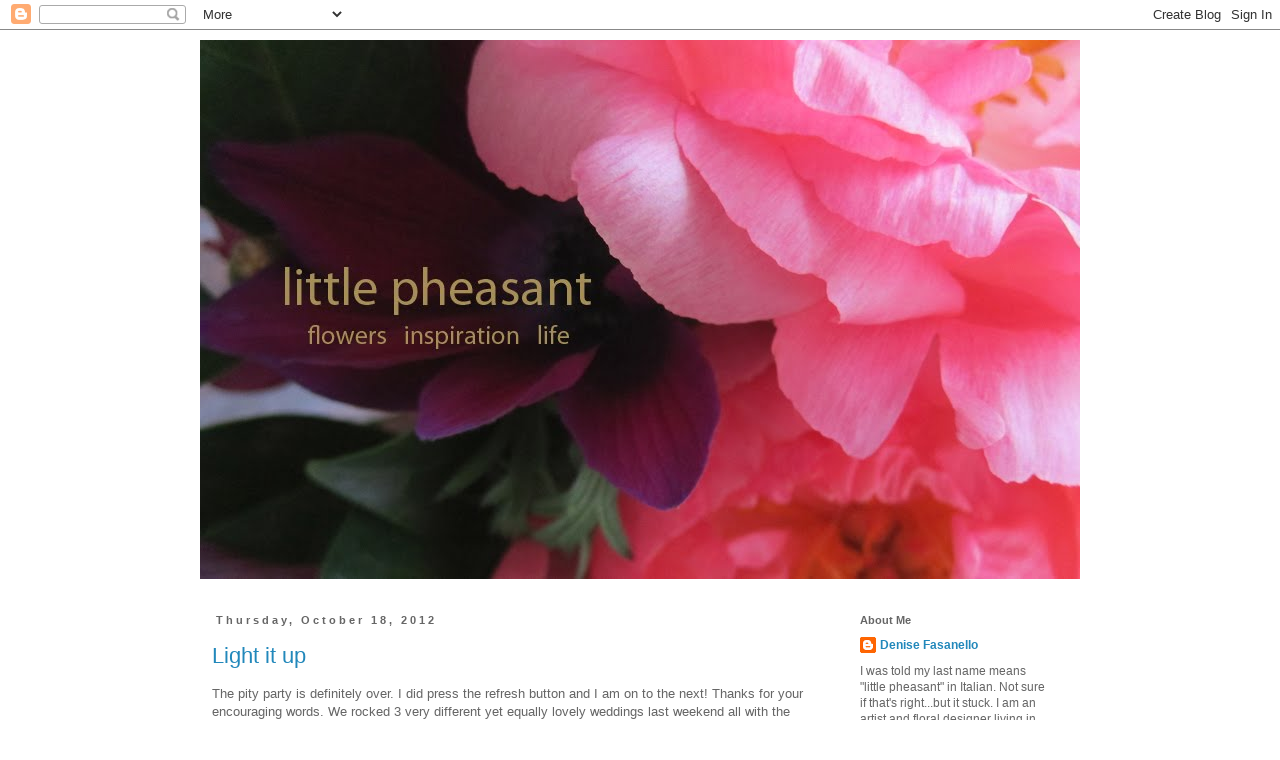

--- FILE ---
content_type: text/html; charset=UTF-8
request_url: https://littlepheasant.blogspot.com/2012/10/
body_size: 17480
content:
<!DOCTYPE html>
<html class='v2' dir='ltr' lang='en'>
<head>
<link href='https://www.blogger.com/static/v1/widgets/335934321-css_bundle_v2.css' rel='stylesheet' type='text/css'/>
<meta content='width=1100' name='viewport'/>
<meta content='text/html; charset=UTF-8' http-equiv='Content-Type'/>
<meta content='blogger' name='generator'/>
<link href='https://littlepheasant.blogspot.com/favicon.ico' rel='icon' type='image/x-icon'/>
<link href='http://littlepheasant.blogspot.com/2012/10/' rel='canonical'/>
<link rel="alternate" type="application/atom+xml" title="Little Pheasant - Atom" href="https://littlepheasant.blogspot.com/feeds/posts/default" />
<link rel="alternate" type="application/rss+xml" title="Little Pheasant - RSS" href="https://littlepheasant.blogspot.com/feeds/posts/default?alt=rss" />
<link rel="service.post" type="application/atom+xml" title="Little Pheasant - Atom" href="https://www.blogger.com/feeds/1230542162877756501/posts/default" />
<!--Can't find substitution for tag [blog.ieCssRetrofitLinks]-->
<meta content='http://littlepheasant.blogspot.com/2012/10/' property='og:url'/>
<meta content='Little Pheasant' property='og:title'/>
<meta content='' property='og:description'/>
<title>Little Pheasant: October 2012</title>
<style id='page-skin-1' type='text/css'><!--
/*
-----------------------------------------------
Blogger Template Style
Name:     Simple
Designer: Blogger
URL:      www.blogger.com
----------------------------------------------- */
/* Content
----------------------------------------------- */
body {
font: normal normal 12px 'Trebuchet MS', Trebuchet, Verdana, sans-serif;
color: #666666;
background: #ffffff none repeat scroll top left;
padding: 0 0 0 0;
}
html body .region-inner {
min-width: 0;
max-width: 100%;
width: auto;
}
h2 {
font-size: 22px;
}
a:link {
text-decoration:none;
color: #2288bb;
}
a:visited {
text-decoration:none;
color: #888888;
}
a:hover {
text-decoration:underline;
color: #33aaff;
}
.body-fauxcolumn-outer .fauxcolumn-inner {
background: transparent none repeat scroll top left;
_background-image: none;
}
.body-fauxcolumn-outer .cap-top {
position: absolute;
z-index: 1;
height: 400px;
width: 100%;
}
.body-fauxcolumn-outer .cap-top .cap-left {
width: 100%;
background: transparent none repeat-x scroll top left;
_background-image: none;
}
.content-outer {
-moz-box-shadow: 0 0 0 rgba(0, 0, 0, .15);
-webkit-box-shadow: 0 0 0 rgba(0, 0, 0, .15);
-goog-ms-box-shadow: 0 0 0 #333333;
box-shadow: 0 0 0 rgba(0, 0, 0, .15);
margin-bottom: 1px;
}
.content-inner {
padding: 10px 40px;
}
.content-inner {
background-color: #ffffff;
}
/* Header
----------------------------------------------- */
.header-outer {
background: transparent none repeat-x scroll 0 -400px;
_background-image: none;
}
.Header h1 {
font: normal normal 40px 'Trebuchet MS',Trebuchet,Verdana,sans-serif;
color: #000000;
text-shadow: 0 0 0 rgba(0, 0, 0, .2);
}
.Header h1 a {
color: #000000;
}
.Header .description {
font-size: 18px;
color: #000000;
}
.header-inner .Header .titlewrapper {
padding: 22px 0;
}
.header-inner .Header .descriptionwrapper {
padding: 0 0;
}
/* Tabs
----------------------------------------------- */
.tabs-inner .section:first-child {
border-top: 0 solid #dddddd;
}
.tabs-inner .section:first-child ul {
margin-top: -1px;
border-top: 1px solid #dddddd;
border-left: 1px solid #dddddd;
border-right: 1px solid #dddddd;
}
.tabs-inner .widget ul {
background: transparent none repeat-x scroll 0 -800px;
_background-image: none;
border-bottom: 1px solid #dddddd;
margin-top: 0;
margin-left: -30px;
margin-right: -30px;
}
.tabs-inner .widget li a {
display: inline-block;
padding: .6em 1em;
font: normal normal 12px 'Trebuchet MS', Trebuchet, Verdana, sans-serif;
color: #000000;
border-left: 1px solid #ffffff;
border-right: 1px solid #dddddd;
}
.tabs-inner .widget li:first-child a {
border-left: none;
}
.tabs-inner .widget li.selected a, .tabs-inner .widget li a:hover {
color: #000000;
background-color: #eeeeee;
text-decoration: none;
}
/* Columns
----------------------------------------------- */
.main-outer {
border-top: 0 solid transparent;
}
.fauxcolumn-left-outer .fauxcolumn-inner {
border-right: 1px solid transparent;
}
.fauxcolumn-right-outer .fauxcolumn-inner {
border-left: 1px solid transparent;
}
/* Headings
----------------------------------------------- */
div.widget > h2,
div.widget h2.title {
margin: 0 0 1em 0;
font: normal bold 11px 'Trebuchet MS',Trebuchet,Verdana,sans-serif;
color: #666666;
}
/* Widgets
----------------------------------------------- */
.widget .zippy {
color: #999999;
text-shadow: 2px 2px 1px rgba(0, 0, 0, .1);
}
.widget .popular-posts ul {
list-style: none;
}
/* Posts
----------------------------------------------- */
h2.date-header {
font: normal bold 11px Arial, Tahoma, Helvetica, FreeSans, sans-serif;
}
.date-header span {
background-color: transparent;
color: #666666;
padding: 0.4em;
letter-spacing: 3px;
margin: inherit;
}
.main-inner {
padding-top: 35px;
padding-bottom: 65px;
}
.main-inner .column-center-inner {
padding: 0 0;
}
.main-inner .column-center-inner .section {
margin: 0 1em;
}
.post {
margin: 0 0 45px 0;
}
h3.post-title, .comments h4 {
font: normal normal 22px 'Trebuchet MS',Trebuchet,Verdana,sans-serif;
margin: .75em 0 0;
}
.post-body {
font-size: 110%;
line-height: 1.4;
position: relative;
}
.post-body img, .post-body .tr-caption-container, .Profile img, .Image img,
.BlogList .item-thumbnail img {
padding: 2px;
background: #ffffff;
border: 1px solid #eeeeee;
-moz-box-shadow: 1px 1px 5px rgba(0, 0, 0, .1);
-webkit-box-shadow: 1px 1px 5px rgba(0, 0, 0, .1);
box-shadow: 1px 1px 5px rgba(0, 0, 0, .1);
}
.post-body img, .post-body .tr-caption-container {
padding: 5px;
}
.post-body .tr-caption-container {
color: #666666;
}
.post-body .tr-caption-container img {
padding: 0;
background: transparent;
border: none;
-moz-box-shadow: 0 0 0 rgba(0, 0, 0, .1);
-webkit-box-shadow: 0 0 0 rgba(0, 0, 0, .1);
box-shadow: 0 0 0 rgba(0, 0, 0, .1);
}
.post-header {
margin: 0 0 1.5em;
line-height: 1.6;
font-size: 90%;
}
.post-footer {
margin: 20px -2px 0;
padding: 5px 10px;
color: #666666;
background-color: #ffffff;
border-bottom: 1px solid #eeeeee;
line-height: 1.6;
font-size: 90%;
}
#comments .comment-author {
padding-top: 1.5em;
border-top: 1px solid transparent;
background-position: 0 1.5em;
}
#comments .comment-author:first-child {
padding-top: 0;
border-top: none;
}
.avatar-image-container {
margin: .2em 0 0;
}
#comments .avatar-image-container img {
border: 1px solid #eeeeee;
}
/* Comments
----------------------------------------------- */
.comments .comments-content .icon.blog-author {
background-repeat: no-repeat;
background-image: url([data-uri]);
}
.comments .comments-content .loadmore a {
border-top: 1px solid #999999;
border-bottom: 1px solid #999999;
}
.comments .comment-thread.inline-thread {
background-color: #ffffff;
}
.comments .continue {
border-top: 2px solid #999999;
}
/* Accents
---------------------------------------------- */
.section-columns td.columns-cell {
border-left: 1px solid transparent;
}
.blog-pager {
background: transparent url(//www.blogblog.com/1kt/simple/paging_dot.png) repeat-x scroll top center;
}
.blog-pager-older-link, .home-link,
.blog-pager-newer-link {
background-color: #ffffff;
padding: 5px;
}
.footer-outer {
border-top: 1px dashed #bbbbbb;
}
/* Mobile
----------------------------------------------- */
body.mobile  {
background-size: auto;
}
.mobile .body-fauxcolumn-outer {
background: transparent none repeat scroll top left;
}
.mobile .body-fauxcolumn-outer .cap-top {
background-size: 100% auto;
}
.mobile .content-outer {
-webkit-box-shadow: 0 0 3px rgba(0, 0, 0, .15);
box-shadow: 0 0 3px rgba(0, 0, 0, .15);
}
.mobile .tabs-inner .widget ul {
margin-left: 0;
margin-right: 0;
}
.mobile .post {
margin: 0;
}
.mobile .main-inner .column-center-inner .section {
margin: 0;
}
.mobile .date-header span {
padding: 0.1em 10px;
margin: 0 -10px;
}
.mobile h3.post-title {
margin: 0;
}
.mobile .blog-pager {
background: transparent none no-repeat scroll top center;
}
.mobile .footer-outer {
border-top: none;
}
.mobile .main-inner, .mobile .footer-inner {
background-color: #ffffff;
}
.mobile-index-contents {
color: #666666;
}
.mobile-link-button {
background-color: #2288bb;
}
.mobile-link-button a:link, .mobile-link-button a:visited {
color: #ffffff;
}
.mobile .tabs-inner .section:first-child {
border-top: none;
}
.mobile .tabs-inner .PageList .widget-content {
background-color: #eeeeee;
color: #000000;
border-top: 1px solid #dddddd;
border-bottom: 1px solid #dddddd;
}
.mobile .tabs-inner .PageList .widget-content .pagelist-arrow {
border-left: 1px solid #dddddd;
}

--></style>
<style id='template-skin-1' type='text/css'><!--
body {
min-width: 960px;
}
.content-outer, .content-fauxcolumn-outer, .region-inner {
min-width: 960px;
max-width: 960px;
_width: 960px;
}
.main-inner .columns {
padding-left: 0;
padding-right: 250px;
}
.main-inner .fauxcolumn-center-outer {
left: 0;
right: 250px;
/* IE6 does not respect left and right together */
_width: expression(this.parentNode.offsetWidth -
parseInt("0") -
parseInt("250px") + 'px');
}
.main-inner .fauxcolumn-left-outer {
width: 0;
}
.main-inner .fauxcolumn-right-outer {
width: 250px;
}
.main-inner .column-left-outer {
width: 0;
right: 100%;
margin-left: -0;
}
.main-inner .column-right-outer {
width: 250px;
margin-right: -250px;
}
#layout {
min-width: 0;
}
#layout .content-outer {
min-width: 0;
width: 800px;
}
#layout .region-inner {
min-width: 0;
width: auto;
}
body#layout div.add_widget {
padding: 8px;
}
body#layout div.add_widget a {
margin-left: 32px;
}
--></style>
<link href='https://www.blogger.com/dyn-css/authorization.css?targetBlogID=1230542162877756501&amp;zx=217c24d8-2b19-403f-82e4-9e5e510d664d' media='none' onload='if(media!=&#39;all&#39;)media=&#39;all&#39;' rel='stylesheet'/><noscript><link href='https://www.blogger.com/dyn-css/authorization.css?targetBlogID=1230542162877756501&amp;zx=217c24d8-2b19-403f-82e4-9e5e510d664d' rel='stylesheet'/></noscript>
<meta name='google-adsense-platform-account' content='ca-host-pub-1556223355139109'/>
<meta name='google-adsense-platform-domain' content='blogspot.com'/>

</head>
<body class='loading variant-simplysimple'>
<div class='navbar section' id='navbar' name='Navbar'><div class='widget Navbar' data-version='1' id='Navbar1'><script type="text/javascript">
    function setAttributeOnload(object, attribute, val) {
      if(window.addEventListener) {
        window.addEventListener('load',
          function(){ object[attribute] = val; }, false);
      } else {
        window.attachEvent('onload', function(){ object[attribute] = val; });
      }
    }
  </script>
<div id="navbar-iframe-container"></div>
<script type="text/javascript" src="https://apis.google.com/js/platform.js"></script>
<script type="text/javascript">
      gapi.load("gapi.iframes:gapi.iframes.style.bubble", function() {
        if (gapi.iframes && gapi.iframes.getContext) {
          gapi.iframes.getContext().openChild({
              url: 'https://www.blogger.com/navbar/1230542162877756501?origin\x3dhttps://littlepheasant.blogspot.com',
              where: document.getElementById("navbar-iframe-container"),
              id: "navbar-iframe"
          });
        }
      });
    </script><script type="text/javascript">
(function() {
var script = document.createElement('script');
script.type = 'text/javascript';
script.src = '//pagead2.googlesyndication.com/pagead/js/google_top_exp.js';
var head = document.getElementsByTagName('head')[0];
if (head) {
head.appendChild(script);
}})();
</script>
</div></div>
<div class='body-fauxcolumns'>
<div class='fauxcolumn-outer body-fauxcolumn-outer'>
<div class='cap-top'>
<div class='cap-left'></div>
<div class='cap-right'></div>
</div>
<div class='fauxborder-left'>
<div class='fauxborder-right'></div>
<div class='fauxcolumn-inner'>
</div>
</div>
<div class='cap-bottom'>
<div class='cap-left'></div>
<div class='cap-right'></div>
</div>
</div>
</div>
<div class='content'>
<div class='content-fauxcolumns'>
<div class='fauxcolumn-outer content-fauxcolumn-outer'>
<div class='cap-top'>
<div class='cap-left'></div>
<div class='cap-right'></div>
</div>
<div class='fauxborder-left'>
<div class='fauxborder-right'></div>
<div class='fauxcolumn-inner'>
</div>
</div>
<div class='cap-bottom'>
<div class='cap-left'></div>
<div class='cap-right'></div>
</div>
</div>
</div>
<div class='content-outer'>
<div class='content-cap-top cap-top'>
<div class='cap-left'></div>
<div class='cap-right'></div>
</div>
<div class='fauxborder-left content-fauxborder-left'>
<div class='fauxborder-right content-fauxborder-right'></div>
<div class='content-inner'>
<header>
<div class='header-outer'>
<div class='header-cap-top cap-top'>
<div class='cap-left'></div>
<div class='cap-right'></div>
</div>
<div class='fauxborder-left header-fauxborder-left'>
<div class='fauxborder-right header-fauxborder-right'></div>
<div class='region-inner header-inner'>
<div class='header section' id='header' name='Header'><div class='widget Header' data-version='1' id='Header1'>
<div id='header-inner'>
<a href='https://littlepheasant.blogspot.com/' style='display: block'>
<img alt='Little Pheasant' height='539px; ' id='Header1_headerimg' src='https://blogger.googleusercontent.com/img/b/R29vZ2xl/AVvXsEijlAIn6FwtKUy-Y7IyHuL5YvQlFcsmPe5BRpOZBvVZ5er_FhRzu5aBWxWZLkm13o6b9LaLiRArUGQjFCi8ECxnxZ4F4nseVyKN0Ue1HehmP0wwONrjhDfcvpb5cYRSMpftM8-xERDgutE/s1600/blog+header+2013.jpg' style='display: block' width='1000px; '/>
</a>
</div>
</div></div>
</div>
</div>
<div class='header-cap-bottom cap-bottom'>
<div class='cap-left'></div>
<div class='cap-right'></div>
</div>
</div>
</header>
<div class='tabs-outer'>
<div class='tabs-cap-top cap-top'>
<div class='cap-left'></div>
<div class='cap-right'></div>
</div>
<div class='fauxborder-left tabs-fauxborder-left'>
<div class='fauxborder-right tabs-fauxborder-right'></div>
<div class='region-inner tabs-inner'>
<div class='tabs no-items section' id='crosscol' name='Cross-Column'></div>
<div class='tabs no-items section' id='crosscol-overflow' name='Cross-Column 2'></div>
</div>
</div>
<div class='tabs-cap-bottom cap-bottom'>
<div class='cap-left'></div>
<div class='cap-right'></div>
</div>
</div>
<div class='main-outer'>
<div class='main-cap-top cap-top'>
<div class='cap-left'></div>
<div class='cap-right'></div>
</div>
<div class='fauxborder-left main-fauxborder-left'>
<div class='fauxborder-right main-fauxborder-right'></div>
<div class='region-inner main-inner'>
<div class='columns fauxcolumns'>
<div class='fauxcolumn-outer fauxcolumn-center-outer'>
<div class='cap-top'>
<div class='cap-left'></div>
<div class='cap-right'></div>
</div>
<div class='fauxborder-left'>
<div class='fauxborder-right'></div>
<div class='fauxcolumn-inner'>
</div>
</div>
<div class='cap-bottom'>
<div class='cap-left'></div>
<div class='cap-right'></div>
</div>
</div>
<div class='fauxcolumn-outer fauxcolumn-left-outer'>
<div class='cap-top'>
<div class='cap-left'></div>
<div class='cap-right'></div>
</div>
<div class='fauxborder-left'>
<div class='fauxborder-right'></div>
<div class='fauxcolumn-inner'>
</div>
</div>
<div class='cap-bottom'>
<div class='cap-left'></div>
<div class='cap-right'></div>
</div>
</div>
<div class='fauxcolumn-outer fauxcolumn-right-outer'>
<div class='cap-top'>
<div class='cap-left'></div>
<div class='cap-right'></div>
</div>
<div class='fauxborder-left'>
<div class='fauxborder-right'></div>
<div class='fauxcolumn-inner'>
</div>
</div>
<div class='cap-bottom'>
<div class='cap-left'></div>
<div class='cap-right'></div>
</div>
</div>
<!-- corrects IE6 width calculation -->
<div class='columns-inner'>
<div class='column-center-outer'>
<div class='column-center-inner'>
<div class='main section' id='main' name='Main'><div class='widget Blog' data-version='1' id='Blog1'>
<div class='blog-posts hfeed'>

          <div class="date-outer">
        
<h2 class='date-header'><span>Thursday, October 18, 2012</span></h2>

          <div class="date-posts">
        
<div class='post-outer'>
<div class='post hentry uncustomized-post-template' itemprop='blogPost' itemscope='itemscope' itemtype='http://schema.org/BlogPosting'>
<meta content='https://blogger.googleusercontent.com/img/b/R29vZ2xl/AVvXsEgTlMdU8-KqGP3kcIhuyVL-YIN7ZwO0PeLonVGQLqbdPMwTThAH5jZdsg2Fb3S0mZGEbid_Xx1fBp5QJlOO4w4xHA9peC1P4rkKIPDsZ9DlH4-q6OfO1S2yRf-_q8_oPDvKbbtRWVeQoBg/s640/IMG_5485.JPG' itemprop='image_url'/>
<meta content='1230542162877756501' itemprop='blogId'/>
<meta content='3761983572355059233' itemprop='postId'/>
<a name='3761983572355059233'></a>
<h3 class='post-title entry-title' itemprop='name'>
<a href='https://littlepheasant.blogspot.com/2012/10/light-it-up.html'>Light it up</a>
</h3>
<div class='post-header'>
<div class='post-header-line-1'></div>
</div>
<div class='post-body entry-content' id='post-body-3761983572355059233' itemprop='description articleBody'>
The pity party is definitely over. I did press the refresh button and I am on to the next! Thanks for your encouraging words. We rocked 3 very different yet equally lovely weddings last weekend all with the DFFD signature stamp. I was thoroughly exhausted after it all but was seriously walking on air after the Gramercy Park Hotel wedding. It was magical. I don't mean to brag (ok I do) it was everything I ever hoped my florals to be - refined, lush, sophisticated and unexpected. There was a crazy amount of thought and detail put into every piece. They were still life painting's come to life. I heard the term "cut and drop" they other day, referring to a style of designing...you know just plop it in the vase. I shuttered at the thought. As many of you know, there is nothing careless in wedding design work. Everything and I mean everything takes time and thought - from the smallest posy to the biggest urn arrangement. At least that's how I think about it. And the labor, more labor and more labor. I've been meaning to write about my thoughts on set up and stuff like that...one day.<br />
<br />
Unfortunately, my photos suck as I ran out of time. Here is a measly sampling. I'm dying to see the pros shots. I swear it was terrific. Have a great weekend.<br />
<br />
<div class="separator" style="clear: both; text-align: center;">
<a href="https://blogger.googleusercontent.com/img/b/R29vZ2xl/AVvXsEgTlMdU8-KqGP3kcIhuyVL-YIN7ZwO0PeLonVGQLqbdPMwTThAH5jZdsg2Fb3S0mZGEbid_Xx1fBp5QJlOO4w4xHA9peC1P4rkKIPDsZ9DlH4-q6OfO1S2yRf-_q8_oPDvKbbtRWVeQoBg/s1600/IMG_5485.JPG" imageanchor="1" style="margin-left: 1em; margin-right: 1em;"><img border="0" height="640" src="https://blogger.googleusercontent.com/img/b/R29vZ2xl/AVvXsEgTlMdU8-KqGP3kcIhuyVL-YIN7ZwO0PeLonVGQLqbdPMwTThAH5jZdsg2Fb3S0mZGEbid_Xx1fBp5QJlOO4w4xHA9peC1P4rkKIPDsZ9DlH4-q6OfO1S2yRf-_q8_oPDvKbbtRWVeQoBg/s640/IMG_5485.JPG" width="480" /></a></div>
<div style="text-align: center;">
<a href="https://blogger.googleusercontent.com/img/b/R29vZ2xl/AVvXsEip6sGmXYZSlsC5ZI6kTd7GHJH0mP-y7KqpmeJBmxIovf7INN5W7fsqsfph9GUzZYr5rAKB2qGmohyphenhypheneOHKdFQZFxv5zzp9TTmU6OXqgynddzMdaJF2_yH6BwdFlEKOfzTaZoRViCY4tWzM/s1600/IMG_5480.JPG" imageanchor="1" style="margin-left: 1em; margin-right: 1em;"><img border="0" height="640" src="https://blogger.googleusercontent.com/img/b/R29vZ2xl/AVvXsEip6sGmXYZSlsC5ZI6kTd7GHJH0mP-y7KqpmeJBmxIovf7INN5W7fsqsfph9GUzZYr5rAKB2qGmohyphenhypheneOHKdFQZFxv5zzp9TTmU6OXqgynddzMdaJF2_yH6BwdFlEKOfzTaZoRViCY4tWzM/s640/IMG_5480.JPG" width="480" /></a> </div>
<div class="separator" style="clear: both; text-align: center;">
<a href="https://blogger.googleusercontent.com/img/b/R29vZ2xl/AVvXsEhI7C3VD7QKfROUt5JcZgkV8y-UJlw0FlPclqCkrQbRfDBmbSJZx9s96ZTiNlGCC5sL2wcdlIAICX6y3gaU8TTHrtvRZJjkqRhgn_uJi-jwsIG5lg8mW3VFRjP8Klf7DhbBKoCagT9zjtI/s1600/IMG_5487.JPG" imageanchor="1" style="margin-left: 1em; margin-right: 1em;"><img border="0" height="640" src="https://blogger.googleusercontent.com/img/b/R29vZ2xl/AVvXsEhI7C3VD7QKfROUt5JcZgkV8y-UJlw0FlPclqCkrQbRfDBmbSJZx9s96ZTiNlGCC5sL2wcdlIAICX6y3gaU8TTHrtvRZJjkqRhgn_uJi-jwsIG5lg8mW3VFRjP8Klf7DhbBKoCagT9zjtI/s640/IMG_5487.JPG" width="480" /></a></div>
<div class="separator" style="clear: both; text-align: center;">
<a href="https://blogger.googleusercontent.com/img/b/R29vZ2xl/AVvXsEhJjfeTn1OwDqeIxdif0dUtDKhXm4rxtZtY1K0ss649LZZRSup7AMvl3TeIDE9FZjkTRxXY5gqVHhGg0oFuZT_a46YaNMwR5JwgBpptqcPFhaZObCqzOBxUD46oG7p2Ibxc6mlKTFH48zk/s1600/IMG_5488.JPG" imageanchor="1" style="margin-left: 1em; margin-right: 1em;"><img border="0" height="640" src="https://blogger.googleusercontent.com/img/b/R29vZ2xl/AVvXsEhJjfeTn1OwDqeIxdif0dUtDKhXm4rxtZtY1K0ss649LZZRSup7AMvl3TeIDE9FZjkTRxXY5gqVHhGg0oFuZT_a46YaNMwR5JwgBpptqcPFhaZObCqzOBxUD46oG7p2Ibxc6mlKTFH48zk/s640/IMG_5488.JPG" width="480" /></a></div>
<div class="separator" style="clear: both; text-align: center;">
<a href="https://blogger.googleusercontent.com/img/b/R29vZ2xl/AVvXsEiaQhcgnbCUrKPLnQzMKUCNhIRpDckPytbBHGqFVWpZpfio5BH1rOXVzSg6L34_1ZxUd2Lqt8ToEENDLPDh7QD6pnMuhGIFHLWN7sD1J11AWBh4OFDIQVOfNm-Vt2oSCifaHee6dofoh_U/s1600/IMG_5483.JPG" imageanchor="1" style="margin-left: 1em; margin-right: 1em;"><img border="0" height="640" src="https://blogger.googleusercontent.com/img/b/R29vZ2xl/AVvXsEiaQhcgnbCUrKPLnQzMKUCNhIRpDckPytbBHGqFVWpZpfio5BH1rOXVzSg6L34_1ZxUd2Lqt8ToEENDLPDh7QD6pnMuhGIFHLWN7sD1J11AWBh4OFDIQVOfNm-Vt2oSCifaHee6dofoh_U/s640/IMG_5483.JPG" width="480" /></a></div>
<br />
<br />
The ceremony was held at a gorgeous Synagogue nearby. I believe it was originally a Quaker meeting house by the layout. The Chuappah was simple and elegant with a heirloom canopy and trailing passion vine and jasmine. Double stick tape and zip ties are my favorite inventions of all time. <br />
<div class="separator" style="clear: both; text-align: center;">
<a href="https://blogger.googleusercontent.com/img/b/R29vZ2xl/AVvXsEiecR62tAJAPh-1r86EvXga0cPaK36IJMmgPOWlYOtSmf0YwxA_CQxewQCoXicTMXk3oKHFJ8QSs8FxNmW9WrE2vS8OL0D7J_3Z6F15SDTROQxTpRE_8UyeibTGwSzF_B1nkLKzuDslBbY/s1600/IMG_5456.JPG" imageanchor="1" style="margin-left: 1em; margin-right: 1em;"><img border="0" height="640" src="https://blogger.googleusercontent.com/img/b/R29vZ2xl/AVvXsEiecR62tAJAPh-1r86EvXga0cPaK36IJMmgPOWlYOtSmf0YwxA_CQxewQCoXicTMXk3oKHFJ8QSs8FxNmW9WrE2vS8OL0D7J_3Z6F15SDTROQxTpRE_8UyeibTGwSzF_B1nkLKzuDslBbY/s640/IMG_5456.JPG" width="480" /></a></div>
<div class="separator" style="clear: both; text-align: center;">
<a href="https://blogger.googleusercontent.com/img/b/R29vZ2xl/AVvXsEjprP-74SxOVsljUjVyTR-V2ZMGaRpXPd_ywjpKsry3WHg_ySX-BriXOvdn2n4Uvp-0AJYw1B3MaskKzCXaCA6b7wKOOoILCQeMWQslE5zNEM0_mDbbOrv8WSYGb3GRfRCTLrTEPaxj-Ac/s1600/IMG_5458.JPG" imageanchor="1" style="margin-left: 1em; margin-right: 1em;"><img border="0" height="640" src="https://blogger.googleusercontent.com/img/b/R29vZ2xl/AVvXsEjprP-74SxOVsljUjVyTR-V2ZMGaRpXPd_ywjpKsry3WHg_ySX-BriXOvdn2n4Uvp-0AJYw1B3MaskKzCXaCA6b7wKOOoILCQeMWQslE5zNEM0_mDbbOrv8WSYGb3GRfRCTLrTEPaxj-Ac/s640/IMG_5458.JPG" width="480" /></a></div>
<br />
<br />
<div style='clear: both;'></div>
</div>
<div class='post-footer'>
<div class='post-footer-line post-footer-line-1'>
<span class='post-author vcard'>
</span>
<span class='post-timestamp'>
</span>
<span class='post-comment-link'>
<a class='comment-link' href='https://www.blogger.com/comment/fullpage/post/1230542162877756501/3761983572355059233' onclick=''>
6 comments:
  </a>
</span>
<span class='post-icons'>
<span class='item-control blog-admin pid-931307038'>
<a href='https://www.blogger.com/post-edit.g?blogID=1230542162877756501&postID=3761983572355059233&from=pencil' title='Edit Post'>
<img alt='' class='icon-action' height='18' src='https://resources.blogblog.com/img/icon18_edit_allbkg.gif' width='18'/>
</a>
</span>
</span>
<div class='post-share-buttons goog-inline-block'>
</div>
</div>
<div class='post-footer-line post-footer-line-2'>
<span class='post-labels'>
</span>
</div>
<div class='post-footer-line post-footer-line-3'>
<span class='post-location'>
</span>
</div>
</div>
</div>
</div>

          </div></div>
        

          <div class="date-outer">
        
<h2 class='date-header'><span>Monday, October 15, 2012</span></h2>

          <div class="date-posts">
        
<div class='post-outer'>
<div class='post hentry uncustomized-post-template' itemprop='blogPost' itemscope='itemscope' itemtype='http://schema.org/BlogPosting'>
<meta content='https://blogger.googleusercontent.com/img/b/R29vZ2xl/AVvXsEgRoWz5suoKyIj9NmnyKPbO1Oq2LSou1N0c4WnhLg_Wv6IWYSMHIyKFBeN4h1SWD1rZj5WS3WCgjR_q9RTrHss2-q5V6PWhXGF7Cm9ttvHYlcooOwbdyaCoXbEzA4BPXWYlpSPD4lVSDnE/s400/il_570xN.381982185_ednr.jpg' itemprop='image_url'/>
<meta content='1230542162877756501' itemprop='blogId'/>
<meta content='5275342023094994244' itemprop='postId'/>
<a name='5275342023094994244'></a>
<h3 class='post-title entry-title' itemprop='name'>
<a href='https://littlepheasant.blogspot.com/2012/10/french-enamelware.html'>French Enamelware</a>
</h3>
<div class='post-header'>
<div class='post-header-line-1'></div>
</div>
<div class='post-body entry-content' id='post-body-5275342023094994244' itemprop='description articleBody'>
<div style="text-align: center;">
Something else to covet over on etsy seller <a href="http://www.etsy.com/shop/AtticAntics?ref=seller_info">Attic Antic.</a> Too sweet</div>
<div class="separator" style="clear: both; text-align: center;">
<a href="https://blogger.googleusercontent.com/img/b/R29vZ2xl/AVvXsEgRoWz5suoKyIj9NmnyKPbO1Oq2LSou1N0c4WnhLg_Wv6IWYSMHIyKFBeN4h1SWD1rZj5WS3WCgjR_q9RTrHss2-q5V6PWhXGF7Cm9ttvHYlcooOwbdyaCoXbEzA4BPXWYlpSPD4lVSDnE/s1600/il_570xN.381982185_ednr.jpg" imageanchor="1" style="margin-left: 1em; margin-right: 1em;"><img border="0" height="400" src="https://blogger.googleusercontent.com/img/b/R29vZ2xl/AVvXsEgRoWz5suoKyIj9NmnyKPbO1Oq2LSou1N0c4WnhLg_Wv6IWYSMHIyKFBeN4h1SWD1rZj5WS3WCgjR_q9RTrHss2-q5V6PWhXGF7Cm9ttvHYlcooOwbdyaCoXbEzA4BPXWYlpSPD4lVSDnE/s400/il_570xN.381982185_ednr.jpg" width="400" /></a></div>
<div class="separator" style="clear: both; text-align: center;">
<a href="https://blogger.googleusercontent.com/img/b/R29vZ2xl/AVvXsEgLnYSOWcBZvazrOMJUYBYUNMGPBD49GV9ao9zc1a305cshT14hq4Qz1BxSOz2z6HN9SIX8RRWpHsK03CDghre9ldyoDAmBD3UlSTJzfkI3Ntj601HIgZS0bW4TSgzAIetTxkc1Nwe_5oE/s1600/il_570xN.381998503_ph2s.jpg" imageanchor="1" style="margin-left: 1em; margin-right: 1em;"><img border="0" height="400" src="https://blogger.googleusercontent.com/img/b/R29vZ2xl/AVvXsEgLnYSOWcBZvazrOMJUYBYUNMGPBD49GV9ao9zc1a305cshT14hq4Qz1BxSOz2z6HN9SIX8RRWpHsK03CDghre9ldyoDAmBD3UlSTJzfkI3Ntj601HIgZS0bW4TSgzAIetTxkc1Nwe_5oE/s400/il_570xN.381998503_ph2s.jpg" width="400" /></a></div>
<div class="separator" style="clear: both; text-align: center;">
</div>
<div class="separator" style="clear: both; text-align: center;">
<a href="https://blogger.googleusercontent.com/img/b/R29vZ2xl/AVvXsEjPr00MSR7vkZohlTbEWHLmxba42XeahgTf4x5PbyPOSoOzftH2o9Bn7ST8gqH5EwYzRnJkiImcx0kAsy2B5MgdDJYTemKN9jPNXlncrdC_sjNLplRmBJa7hsSuVWpOqGVJfui4i1zPQgg/s1600/il_570xN.381971243_2i1o.jpg" imageanchor="1" style="margin-left: 1em; margin-right: 1em;"><img border="0" height="400" src="https://blogger.googleusercontent.com/img/b/R29vZ2xl/AVvXsEjPr00MSR7vkZohlTbEWHLmxba42XeahgTf4x5PbyPOSoOzftH2o9Bn7ST8gqH5EwYzRnJkiImcx0kAsy2B5MgdDJYTemKN9jPNXlncrdC_sjNLplRmBJa7hsSuVWpOqGVJfui4i1zPQgg/s400/il_570xN.381971243_2i1o.jpg" width="400" /></a></div>
<div class="separator" style="clear: both; text-align: center;">
<a href="https://blogger.googleusercontent.com/img/b/R29vZ2xl/AVvXsEg87K6Ja9pliORF9WMHKV3s3GYIEbUo8KkxPB1FEvx2voJfNqPOLQuT0NTAzM8WcAZXJivd1caOPPGeZ4FqF-yyfmmiKm-7yLLbXD_VQU8zK8FsuP-s7Jq-QuK9vCyeWIO5GqhhpYhYOcg/s1600/il_570xN.343192315.jpg" imageanchor="1" style="margin-left: 1em; margin-right: 1em;"><img border="0" height="400" src="https://blogger.googleusercontent.com/img/b/R29vZ2xl/AVvXsEg87K6Ja9pliORF9WMHKV3s3GYIEbUo8KkxPB1FEvx2voJfNqPOLQuT0NTAzM8WcAZXJivd1caOPPGeZ4FqF-yyfmmiKm-7yLLbXD_VQU8zK8FsuP-s7Jq-QuK9vCyeWIO5GqhhpYhYOcg/s400/il_570xN.343192315.jpg" width="400" /></a></div>
<br />
<div style='clear: both;'></div>
</div>
<div class='post-footer'>
<div class='post-footer-line post-footer-line-1'>
<span class='post-author vcard'>
</span>
<span class='post-timestamp'>
</span>
<span class='post-comment-link'>
<a class='comment-link' href='https://www.blogger.com/comment/fullpage/post/1230542162877756501/5275342023094994244' onclick=''>
4 comments:
  </a>
</span>
<span class='post-icons'>
<span class='item-control blog-admin pid-931307038'>
<a href='https://www.blogger.com/post-edit.g?blogID=1230542162877756501&postID=5275342023094994244&from=pencil' title='Edit Post'>
<img alt='' class='icon-action' height='18' src='https://resources.blogblog.com/img/icon18_edit_allbkg.gif' width='18'/>
</a>
</span>
</span>
<div class='post-share-buttons goog-inline-block'>
</div>
</div>
<div class='post-footer-line post-footer-line-2'>
<span class='post-labels'>
</span>
</div>
<div class='post-footer-line post-footer-line-3'>
<span class='post-location'>
</span>
</div>
</div>
</div>
</div>

          </div></div>
        

          <div class="date-outer">
        
<h2 class='date-header'><span>Thursday, October 11, 2012</span></h2>

          <div class="date-posts">
        
<div class='post-outer'>
<div class='post hentry uncustomized-post-template' itemprop='blogPost' itemscope='itemscope' itemtype='http://schema.org/BlogPosting'>
<meta content='https://blogger.googleusercontent.com/img/b/R29vZ2xl/AVvXsEiemnen890-Z3wSBHWKuf_KSGMw9l7MohFzHaedIudl6WeM3t9Q8lqKTuE2zW5sGcVWlMmbBs17V2t5lZeR2E2HNmMgnZ68y2dIRE16x7bOAqaYHSD8FQjCCLr_bH4myZYrF8-TboZd70Q/s640/IMG_5256.JPG' itemprop='image_url'/>
<meta content='1230542162877756501' itemprop='blogId'/>
<meta content='5181982062111884455' itemprop='postId'/>
<a name='5181982062111884455'></a>
<h3 class='post-title entry-title' itemprop='name'>
<a href='https://littlepheasant.blogspot.com/2012/10/im-having-little-pity-party-here-today.html'>Home Stretch</a>
</h3>
<div class='post-header'>
<div class='post-header-line-1'></div>
</div>
<div class='post-body entry-content' id='post-body-5181982062111884455' itemprop='description articleBody'>
I'm having a little pity party here today as I stare at my computer screen. So stupid. Despite 2012 looking like my most successful year to date I am feeling caught up in the game...This is probably due to the fact that I stayed up late last night browsing around the blogshere. Normally I enjoy seeing what others are up to. You know how it goes - wedding blogs lead to flower blogs lead to garden blogs lead to cooking blogs lead to interior design blogs lead to art blogs lead to craft blogs lead to amazing woman who are doing all of the above while raising 4 kids under the age of 5 blogs. Phew. I'm exhausted. Life is not a race, I say to myself. Stay close to yourself and make what makes you sing. Yes, okay. Breathe. Seven more weddings must go down in 5 weeks time. Plus, my husband will be out of town on business for a week in the middle of all this. This is where my complusive oganizational self comes in. All those years of running that architectural firm have paid off, I hope!<br />
<div class="separator" style="clear: both; text-align: center;">
</div>
<div class="separator" style="clear: both; text-align: center;">
<a href="https://blogger.googleusercontent.com/img/b/R29vZ2xl/AVvXsEiemnen890-Z3wSBHWKuf_KSGMw9l7MohFzHaedIudl6WeM3t9Q8lqKTuE2zW5sGcVWlMmbBs17V2t5lZeR2E2HNmMgnZ68y2dIRE16x7bOAqaYHSD8FQjCCLr_bH4myZYrF8-TboZd70Q/s1600/IMG_5256.JPG" imageanchor="1" style="margin-left: 1em; margin-right: 1em;"><img border="0" height="640" src="https://blogger.googleusercontent.com/img/b/R29vZ2xl/AVvXsEiemnen890-Z3wSBHWKuf_KSGMw9l7MohFzHaedIudl6WeM3t9Q8lqKTuE2zW5sGcVWlMmbBs17V2t5lZeR2E2HNmMgnZ68y2dIRE16x7bOAqaYHSD8FQjCCLr_bH4myZYrF8-TboZd70Q/s640/IMG_5256.JPG" width="480" /></a></div>
<div style='clear: both;'></div>
</div>
<div class='post-footer'>
<div class='post-footer-line post-footer-line-1'>
<span class='post-author vcard'>
</span>
<span class='post-timestamp'>
</span>
<span class='post-comment-link'>
<a class='comment-link' href='https://www.blogger.com/comment/fullpage/post/1230542162877756501/5181982062111884455' onclick=''>
7 comments:
  </a>
</span>
<span class='post-icons'>
<span class='item-control blog-admin pid-931307038'>
<a href='https://www.blogger.com/post-edit.g?blogID=1230542162877756501&postID=5181982062111884455&from=pencil' title='Edit Post'>
<img alt='' class='icon-action' height='18' src='https://resources.blogblog.com/img/icon18_edit_allbkg.gif' width='18'/>
</a>
</span>
</span>
<div class='post-share-buttons goog-inline-block'>
</div>
</div>
<div class='post-footer-line post-footer-line-2'>
<span class='post-labels'>
</span>
</div>
<div class='post-footer-line post-footer-line-3'>
<span class='post-location'>
</span>
</div>
</div>
</div>
</div>

          </div></div>
        

          <div class="date-outer">
        
<h2 class='date-header'><span>Tuesday, October 9, 2012</span></h2>

          <div class="date-posts">
        
<div class='post-outer'>
<div class='post hentry uncustomized-post-template' itemprop='blogPost' itemscope='itemscope' itemtype='http://schema.org/BlogPosting'>
<meta content='https://blogger.googleusercontent.com/img/b/R29vZ2xl/AVvXsEih0KwembiXbJgZSNVm6ThI-pV1qVoaqQu4OJ5aN5yuen79y72YKp4zdlZ__eX0itJCr2KV0DjhMqiDACKDuW3EkxvwgK5Lv8FMZgZQl3gZcfJzmd3usYkIlj4pF1ZxH0PKdHSIfyQr7tM/s640/IMG_5389.JPG' itemprop='image_url'/>
<meta content='1230542162877756501' itemprop='blogId'/>
<meta content='669354046349614299' itemprop='postId'/>
<a name='669354046349614299'></a>
<h3 class='post-title entry-title' itemprop='name'>
<a href='https://littlepheasant.blogspot.com/2012/10/rustic-and-elegant-you-can-have-both.html'>Rustic and Elegant - you can have both!</a>
</h3>
<div class='post-header'>
<div class='post-header-line-1'></div>
</div>
<div class='post-body entry-content' id='post-body-669354046349614299' itemprop='description articleBody'>
I hope you had a nice long weekend. I was working and except for a few pre-wedding jitters (do they ever go away??) I was loving every minute. Every once and awhile you connect with a client and their family in a way that seems so easy and natural. That was this family. I really enjoyed bringing the floral goodness to their big day. <a href="http://garysloft.com/lofts/index.php?mode=album&amp;album=++Manhattan_Penthouse">Gary's Loft </a>was the setting and with the added chandeliers it was all aglow in romantic soft light. And yes, yet again I was working with my favorite colors. Can't get enough of coral, pink and orange with lots of greens. Enjoy!<br />
<br />
<div class="separator" style="clear: both; text-align: center;">
<a href="https://blogger.googleusercontent.com/img/b/R29vZ2xl/AVvXsEih0KwembiXbJgZSNVm6ThI-pV1qVoaqQu4OJ5aN5yuen79y72YKp4zdlZ__eX0itJCr2KV0DjhMqiDACKDuW3EkxvwgK5Lv8FMZgZQl3gZcfJzmd3usYkIlj4pF1ZxH0PKdHSIfyQr7tM/s1600/IMG_5389.JPG" imageanchor="1" style="margin-left: 1em; margin-right: 1em;"><img border="0" height="640" src="https://blogger.googleusercontent.com/img/b/R29vZ2xl/AVvXsEih0KwembiXbJgZSNVm6ThI-pV1qVoaqQu4OJ5aN5yuen79y72YKp4zdlZ__eX0itJCr2KV0DjhMqiDACKDuW3EkxvwgK5Lv8FMZgZQl3gZcfJzmd3usYkIlj4pF1ZxH0PKdHSIfyQr7tM/s640/IMG_5389.JPG" width="480" />&nbsp;</a></div>
<div class="separator" style="clear: both; text-align: center;">
<a href="https://blogger.googleusercontent.com/img/b/R29vZ2xl/AVvXsEh4oi0VINFxY2lnNj34nUN0vWEnZQsiir-lYLbBvpGan-p6VpD0ZFdu8RY4cVt8X8L5CefnIJTnmHNfK3szHQcoZU6I4KekZt1gmFGvGQNrvi0Nyn_EB2n2X93zuQrb794jiuGyylBhvLo/s1600/IMG_5428.JPG" imageanchor="1" style="margin-left: 1em; margin-right: 1em;"><img border="0" height="640" src="https://blogger.googleusercontent.com/img/b/R29vZ2xl/AVvXsEh4oi0VINFxY2lnNj34nUN0vWEnZQsiir-lYLbBvpGan-p6VpD0ZFdu8RY4cVt8X8L5CefnIJTnmHNfK3szHQcoZU6I4KekZt1gmFGvGQNrvi0Nyn_EB2n2X93zuQrb794jiuGyylBhvLo/s640/IMG_5428.JPG" width="480" />&nbsp;</a></div>
<div class="separator" style="clear: both; text-align: center;">
<a href="https://blogger.googleusercontent.com/img/b/R29vZ2xl/AVvXsEi7f8vHVsuUDsUgjz0TCh-kk2PmdFEyZfJKDOIj5ytazEw789vaPO96TvBFVjVicYRu9oKH-vFXnLibqfWUPeCpHrfVWCKC7o6-MAqJ9DSFsQ7CegwgAHrZknn8_UHl43KBX0StmsPLC90/s1600/IMG_5412.JPG" imageanchor="1" style="margin-left: 1em; margin-right: 1em;"><img border="0" height="640" src="https://blogger.googleusercontent.com/img/b/R29vZ2xl/AVvXsEi7f8vHVsuUDsUgjz0TCh-kk2PmdFEyZfJKDOIj5ytazEw789vaPO96TvBFVjVicYRu9oKH-vFXnLibqfWUPeCpHrfVWCKC7o6-MAqJ9DSFsQ7CegwgAHrZknn8_UHl43KBX0StmsPLC90/s640/IMG_5412.JPG" width="480" />&nbsp;</a></div>
<div class="separator" style="clear: both; text-align: center;">
Cute escort card idea. We simply stretched burlap over a board, nailed a grid and hung the tags.&nbsp; </div>
<div class="separator" style="clear: both; text-align: center;">
<a href="https://blogger.googleusercontent.com/img/b/R29vZ2xl/AVvXsEhYW41AJv9ZgUqelvW4F-BgMsFImXJnaljuzbqoXcPg-1I2Qy6WvRM2nMy4M2mEZD9iJjiI8-xanV9kK7dHNCFdtUuYozbAFFgVeFhS5AKetIQ1RVuCtnR6c4BIQHCKWD_jplj8aY99h-o/s1600/IMG_5396.JPG" imageanchor="1" style="margin-left: 1em; margin-right: 1em;"><img border="0" height="640" src="https://blogger.googleusercontent.com/img/b/R29vZ2xl/AVvXsEhYW41AJv9ZgUqelvW4F-BgMsFImXJnaljuzbqoXcPg-1I2Qy6WvRM2nMy4M2mEZD9iJjiI8-xanV9kK7dHNCFdtUuYozbAFFgVeFhS5AKetIQ1RVuCtnR6c4BIQHCKWD_jplj8aY99h-o/s640/IMG_5396.JPG" width="480" /></a></div>
<div class="separator" style="clear: both; text-align: center;">
&nbsp;Gorgeous Chippendale garden roses</div>
<div class="separator" style="clear: both; text-align: center;">
<a href="https://blogger.googleusercontent.com/img/b/R29vZ2xl/AVvXsEjoccIq4YJYgUxbISr86e5W0cLgXg9gd6MAEYNMFTV6CaOHILToJLty0nKCFCeZTmkoB09QOnlH3Nm7WOlZudsPCNlzF7hREXuGS0cyYqul0AQeWRGUZCiNxx96zq55VaxamPqamU_jR8E/s1600/IMG_5432.JPG" imageanchor="1" style="margin-left: 1em; margin-right: 1em;"><img border="0" height="640" src="https://blogger.googleusercontent.com/img/b/R29vZ2xl/AVvXsEjoccIq4YJYgUxbISr86e5W0cLgXg9gd6MAEYNMFTV6CaOHILToJLty0nKCFCeZTmkoB09QOnlH3Nm7WOlZudsPCNlzF7hREXuGS0cyYqul0AQeWRGUZCiNxx96zq55VaxamPqamU_jR8E/s640/IMG_5432.JPG" width="480" /></a></div>
<div class="separator" style="clear: both; text-align: center;">
<a href="https://blogger.googleusercontent.com/img/b/R29vZ2xl/AVvXsEhCSjX7x_Pai3ryPOI6SLVQNYPhpWLNzLrPIXpZHYu8ykSwymJG3SJKR8_xNMhkANHatzmjI09Gj7J_V4dikOmlvKWd8JA-aFh-VeTy3hrja25N-TJ_EYeaQ_7mGPgNq6ivaSAd3KgUkB8/s1600/IMG_5424.JPG" imageanchor="1" style="margin-left: 1em; margin-right: 1em;"><img border="0" height="640" src="https://blogger.googleusercontent.com/img/b/R29vZ2xl/AVvXsEhCSjX7x_Pai3ryPOI6SLVQNYPhpWLNzLrPIXpZHYu8ykSwymJG3SJKR8_xNMhkANHatzmjI09Gj7J_V4dikOmlvKWd8JA-aFh-VeTy3hrja25N-TJ_EYeaQ_7mGPgNq6ivaSAd3KgUkB8/s640/IMG_5424.JPG" width="480" /></a></div>
<div class="separator" style="clear: both; text-align: center;">
<a href="https://blogger.googleusercontent.com/img/b/R29vZ2xl/AVvXsEh38agGIspbIYupZvrsVy8UmfhGgWiW1RQvbwfRn-DnQxXNMr8kQ-8UW7tRS__5RCelMXtNmpuAk74pODz-9YUE4GbY6Uxz3wtjy6z5sbOSJLHBie6TEvpswc55kzMLCR3KUtfPldiluMk/s1600/IMG_5408.JPG" imageanchor="1" style="margin-left: 1em; margin-right: 1em;"><img border="0" height="640" src="https://blogger.googleusercontent.com/img/b/R29vZ2xl/AVvXsEh38agGIspbIYupZvrsVy8UmfhGgWiW1RQvbwfRn-DnQxXNMr8kQ-8UW7tRS__5RCelMXtNmpuAk74pODz-9YUE4GbY6Uxz3wtjy6z5sbOSJLHBie6TEvpswc55kzMLCR3KUtfPldiluMk/s640/IMG_5408.JPG" width="480" /></a></div>
<div class="separator" style="clear: both; text-align: center;">
<a href="https://blogger.googleusercontent.com/img/b/R29vZ2xl/AVvXsEj1r-buk8fV-Dw5po0_y8tJjIhNqaWQx3ADbLOgDoXxbFy7qFKvLrd3QKUARaKLwyWaswIUMJnnnQ_x4LROgARMMDLHKlZBeYIqJEvzkbss6LnmfCHX-QxA_nzKA7q7E7MGBPlwfpPJWf8/s1600/IMG_5438.JPG" imageanchor="1" style="margin-left: 1em; margin-right: 1em;"><img border="0" height="640" src="https://blogger.googleusercontent.com/img/b/R29vZ2xl/AVvXsEj1r-buk8fV-Dw5po0_y8tJjIhNqaWQx3ADbLOgDoXxbFy7qFKvLrd3QKUARaKLwyWaswIUMJnnnQ_x4LROgARMMDLHKlZBeYIqJEvzkbss6LnmfCHX-QxA_nzKA7q7E7MGBPlwfpPJWf8/s640/IMG_5438.JPG" width="480" /></a></div>
<div class="separator" style="clear: both; text-align: center;">
<a href="https://blogger.googleusercontent.com/img/b/R29vZ2xl/AVvXsEgvwpQwz4hrKgE5Pn49d63bS7LkfvaLfKF_DIeFZmrN1WFyKYrI9y1I9V_Ty-T692irNMMB0CQ0n1-EhnWMuSUD4_msJzc2CsXVq5NkfY0zm9NYEK-jw7p87CPnlJS2pVxAN-S5AEPMFls/s1600/IMG_5436.JPG" imageanchor="1" style="margin-left: 1em; margin-right: 1em;"><img border="0" height="640" src="https://blogger.googleusercontent.com/img/b/R29vZ2xl/AVvXsEgvwpQwz4hrKgE5Pn49d63bS7LkfvaLfKF_DIeFZmrN1WFyKYrI9y1I9V_Ty-T692irNMMB0CQ0n1-EhnWMuSUD4_msJzc2CsXVq5NkfY0zm9NYEK-jw7p87CPnlJS2pVxAN-S5AEPMFls/s640/IMG_5436.JPG" width="480" /></a></div>
<div class="separator" style="clear: both; text-align: center;">
<br /></div>
<div class="separator" style="clear: both; text-align: center;">
<br /></div>
<br />
<div style='clear: both;'></div>
</div>
<div class='post-footer'>
<div class='post-footer-line post-footer-line-1'>
<span class='post-author vcard'>
</span>
<span class='post-timestamp'>
</span>
<span class='post-comment-link'>
<a class='comment-link' href='https://www.blogger.com/comment/fullpage/post/1230542162877756501/669354046349614299' onclick=''>
6 comments:
  </a>
</span>
<span class='post-icons'>
<span class='item-control blog-admin pid-931307038'>
<a href='https://www.blogger.com/post-edit.g?blogID=1230542162877756501&postID=669354046349614299&from=pencil' title='Edit Post'>
<img alt='' class='icon-action' height='18' src='https://resources.blogblog.com/img/icon18_edit_allbkg.gif' width='18'/>
</a>
</span>
</span>
<div class='post-share-buttons goog-inline-block'>
</div>
</div>
<div class='post-footer-line post-footer-line-2'>
<span class='post-labels'>
</span>
</div>
<div class='post-footer-line post-footer-line-3'>
<span class='post-location'>
</span>
</div>
</div>
</div>
</div>

          </div></div>
        

          <div class="date-outer">
        
<h2 class='date-header'><span>Wednesday, October 3, 2012</span></h2>

          <div class="date-posts">
        
<div class='post-outer'>
<div class='post hentry uncustomized-post-template' itemprop='blogPost' itemscope='itemscope' itemtype='http://schema.org/BlogPosting'>
<meta content='https://blogger.googleusercontent.com/img/b/R29vZ2xl/AVvXsEhaFfQ7itWXoNL0cZWWqR0II3BA8N5atDZHTMg4yei83zoXMwHlZP_glXqhUVrTZrHzZMGHS5DO6mIwNpS4vlBmWpIgXZpal0ClDvPzBR1GEnBTiDd4cOZ-0Kc9Gj7plyolmmd__m3FS7o/s640/arch.jpg' itemprop='image_url'/>
<meta content='1230542162877756501' itemprop='blogId'/>
<meta content='5643807392422730149' itemprop='postId'/>
<a name='5643807392422730149'></a>
<h3 class='post-title entry-title' itemprop='name'>
<a href='https://littlepheasant.blogspot.com/2012/10/glorious-magical-bountiful-fall.html'>Glorious, magical, bountiful fall</a>
</h3>
<div class='post-header'>
<div class='post-header-line-1'></div>
</div>
<div class='post-body entry-content' id='post-body-5643807392422730149' itemprop='description articleBody'>
Under beautiful blue skies on the autumnal equinox we created these flowers on Staten Island's <a href="http://www.snug-harbor.org/">Snug Harbor</a>. The ceremony was held in the&nbsp; newly installed Tuscan Garden. I am sucker for formal gardens, especially ones with terra cotta urns and garden figures - so I was in heaven.&nbsp; As for flowers, it's really all about dahlias now. I find that's all I buy...dahlias and roses and hydrangea. It was a treat to include rose hips, mini persimmons and pomegranates. Some of the tables had lush mixed arrangements while some had tall trumpet vases with local lace cap hydrangea and russian olive branches. It was a day wedding so after a busy early morning I found myself with a Saturday afternoon off. Unheard of! Enjoy<br />
<br />
<div class="separator" style="clear: both; text-align: center;">
<a href="https://blogger.googleusercontent.com/img/b/R29vZ2xl/AVvXsEhaFfQ7itWXoNL0cZWWqR0II3BA8N5atDZHTMg4yei83zoXMwHlZP_glXqhUVrTZrHzZMGHS5DO6mIwNpS4vlBmWpIgXZpal0ClDvPzBR1GEnBTiDd4cOZ-0Kc9Gj7plyolmmd__m3FS7o/s1600/arch.jpg" imageanchor="1" style="margin-left: 1em; margin-right: 1em;"><img border="0" height="640" src="https://blogger.googleusercontent.com/img/b/R29vZ2xl/AVvXsEhaFfQ7itWXoNL0cZWWqR0II3BA8N5atDZHTMg4yei83zoXMwHlZP_glXqhUVrTZrHzZMGHS5DO6mIwNpS4vlBmWpIgXZpal0ClDvPzBR1GEnBTiDd4cOZ-0Kc9Gj7plyolmmd__m3FS7o/s640/arch.jpg" width="480" /></a></div>
<div class="separator" style="clear: both; text-align: center;">
<a href="https://blogger.googleusercontent.com/img/b/R29vZ2xl/AVvXsEiNoDr7eW5c-_1lOsE1lDIs2IWqfPZvXUTRYrLKfeo_WoROIZavrn89x3GofB6oBbJU0-hVZgTIeK65JOZx-aWq0oTbdEtzJ9jyPZnvt6DAkV54Ws9wZbvs0eKKS8etrY5LxruPqZlRV8M/s1600/denise+d+bouquet+sm.jpg" imageanchor="1" style="margin-left: 1em; margin-right: 1em;"><img border="0" height="640" src="https://blogger.googleusercontent.com/img/b/R29vZ2xl/AVvXsEiNoDr7eW5c-_1lOsE1lDIs2IWqfPZvXUTRYrLKfeo_WoROIZavrn89x3GofB6oBbJU0-hVZgTIeK65JOZx-aWq0oTbdEtzJ9jyPZnvt6DAkV54Ws9wZbvs0eKKS8etrY5LxruPqZlRV8M/s640/denise+d+bouquet+sm.jpg" width="492" /></a></div>
<div style="text-align: center;">
 </div>
<div class="separator" style="clear: both; text-align: center;">
<a href="https://blogger.googleusercontent.com/img/b/R29vZ2xl/AVvXsEjXNoBBbOC6iJKZUjpVZs94LL2QP98z7-yvEYSJ3aKlpam19C82LppHXBPayk7BX9cgT_qyiqNj9sQSGgqLY4ghsnvORuaupdIPkMVgt3_7lNcNpKEEtyQpn7g-Fe_V6isPRq6kH23dIqo/s1600/DD3.jpg" imageanchor="1" style="margin-left: 1em; margin-right: 1em;"><img border="0" height="640" src="https://blogger.googleusercontent.com/img/b/R29vZ2xl/AVvXsEjXNoBBbOC6iJKZUjpVZs94LL2QP98z7-yvEYSJ3aKlpam19C82LppHXBPayk7BX9cgT_qyiqNj9sQSGgqLY4ghsnvORuaupdIPkMVgt3_7lNcNpKEEtyQpn7g-Fe_V6isPRq6kH23dIqo/s640/DD3.jpg" width="480" /></a></div>
<div class="separator" style="clear: both; text-align: center;">
<a href="https://blogger.googleusercontent.com/img/b/R29vZ2xl/AVvXsEiuoP-fbAlcklDNUu-PI5FNm_1KvxoUa0LvUE6TsVp2iFl3EFIdQP3dSwwCu5w4bGTcQwseE3GkMPWCoMr4deWCJPyjngymCoP0cI5LhBK7lPRlWdTQGDrGwOBpb2Py9Ec3P6Muej46_1Q/s1600/DD6.jpg" imageanchor="1" style="margin-left: 1em; margin-right: 1em;"><img border="0" height="640" src="https://blogger.googleusercontent.com/img/b/R29vZ2xl/AVvXsEiuoP-fbAlcklDNUu-PI5FNm_1KvxoUa0LvUE6TsVp2iFl3EFIdQP3dSwwCu5w4bGTcQwseE3GkMPWCoMr4deWCJPyjngymCoP0cI5LhBK7lPRlWdTQGDrGwOBpb2Py9Ec3P6Muej46_1Q/s640/DD6.jpg" width="480" /></a></div>
<div class="separator" style="clear: both; text-align: center;">
</div>
<div class="separator" style="clear: both; text-align: center;">
<a href="https://blogger.googleusercontent.com/img/b/R29vZ2xl/AVvXsEhNklr_z3SL6bU-Ze-aRcV25xokLuOd751D-osrwbOIbOS_kaNov4QnP6x3FU8jMGRrMwqa9k9RkOVQk-lXWgTf5QOXWWCAzcNMcpPJrNfkiAwhLclIe_JWol-SdN8nO34d3-qcWyBTnMY/s1600/DD4.jpg" imageanchor="1" style="margin-left: 1em; margin-right: 1em;"><img border="0" height="640" src="https://blogger.googleusercontent.com/img/b/R29vZ2xl/AVvXsEhNklr_z3SL6bU-Ze-aRcV25xokLuOd751D-osrwbOIbOS_kaNov4QnP6x3FU8jMGRrMwqa9k9RkOVQk-lXWgTf5QOXWWCAzcNMcpPJrNfkiAwhLclIe_JWol-SdN8nO34d3-qcWyBTnMY/s640/DD4.jpg" width="480" /></a></div>
<div class="separator" style="clear: both; text-align: center;">
<a href="https://blogger.googleusercontent.com/img/b/R29vZ2xl/AVvXsEiIcDwFQQqwUZEnUOh3uRXPKjmROkPBYMq5wuUV0lvSV_JOiy8aupryOP8o-Uwo0Fz4j852WvHEOEJvTvFz0PiB_LOrHPWRyJAPRSlQEcURjDnb_TGByff1nXvjGU7KMp9gPuxxj-cvGlQ/s1600/DD2.jpg" imageanchor="1" style="margin-left: 1em; margin-right: 1em;"><img border="0" height="640" src="https://blogger.googleusercontent.com/img/b/R29vZ2xl/AVvXsEiIcDwFQQqwUZEnUOh3uRXPKjmROkPBYMq5wuUV0lvSV_JOiy8aupryOP8o-Uwo0Fz4j852WvHEOEJvTvFz0PiB_LOrHPWRyJAPRSlQEcURjDnb_TGByff1nXvjGU7KMp9gPuxxj-cvGlQ/s640/DD2.jpg" width="480" /></a></div>
<div class="separator" style="clear: both; text-align: center;">
<a href="https://blogger.googleusercontent.com/img/b/R29vZ2xl/AVvXsEhtLN4DN9qVmGpC4C5qvjI48StYew9uWERAmkpzg37BEOSIshyb6fcMtnd-O_PVvJeNYXomvt0AhsX_wijOHUJsBpEnUtd3QQnVdHeTWJZ_sSE4o2W8c0-O_Z53WwXjP10LCVVrmKp_HlU/s1600/dd9.jpg" imageanchor="1" style="margin-left: 1em; margin-right: 1em;"><img border="0" height="640" src="https://blogger.googleusercontent.com/img/b/R29vZ2xl/AVvXsEhtLN4DN9qVmGpC4C5qvjI48StYew9uWERAmkpzg37BEOSIshyb6fcMtnd-O_PVvJeNYXomvt0AhsX_wijOHUJsBpEnUtd3QQnVdHeTWJZ_sSE4o2W8c0-O_Z53WwXjP10LCVVrmKp_HlU/s640/dd9.jpg" width="480" /></a></div>
<div class="separator" style="clear: both; text-align: center;">
<a href="https://blogger.googleusercontent.com/img/b/R29vZ2xl/AVvXsEhhoey5IuKjd6MR1387-0vdChOwqg3xVv8p-I1RNCQ7UO3bIFTTKelHd_SAjWNjKRPj5wtHYNi2QIPhn4N6Srf_Aa5nDYIjFGGycQ0020GBrk1sKXsxXSf7_6x995HOsU5_UwUFEAHkIjQ/s1600/DD1.jpg" imageanchor="1" style="margin-left: 1em; margin-right: 1em;"><img border="0" height="640" src="https://blogger.googleusercontent.com/img/b/R29vZ2xl/AVvXsEhhoey5IuKjd6MR1387-0vdChOwqg3xVv8p-I1RNCQ7UO3bIFTTKelHd_SAjWNjKRPj5wtHYNi2QIPhn4N6Srf_Aa5nDYIjFGGycQ0020GBrk1sKXsxXSf7_6x995HOsU5_UwUFEAHkIjQ/s640/DD1.jpg" width="480" /></a></div>
<div class="separator" style="clear: both; text-align: center;">
<br /></div>
<div style="text-align: center;">
<br /></div>
<div style='clear: both;'></div>
</div>
<div class='post-footer'>
<div class='post-footer-line post-footer-line-1'>
<span class='post-author vcard'>
</span>
<span class='post-timestamp'>
</span>
<span class='post-comment-link'>
<a class='comment-link' href='https://www.blogger.com/comment/fullpage/post/1230542162877756501/5643807392422730149' onclick=''>
3 comments:
  </a>
</span>
<span class='post-icons'>
<span class='item-control blog-admin pid-931307038'>
<a href='https://www.blogger.com/post-edit.g?blogID=1230542162877756501&postID=5643807392422730149&from=pencil' title='Edit Post'>
<img alt='' class='icon-action' height='18' src='https://resources.blogblog.com/img/icon18_edit_allbkg.gif' width='18'/>
</a>
</span>
</span>
<div class='post-share-buttons goog-inline-block'>
</div>
</div>
<div class='post-footer-line post-footer-line-2'>
<span class='post-labels'>
</span>
</div>
<div class='post-footer-line post-footer-line-3'>
<span class='post-location'>
</span>
</div>
</div>
</div>
</div>

          </div></div>
        

          <div class="date-outer">
        
<h2 class='date-header'><span>Tuesday, October 2, 2012</span></h2>

          <div class="date-posts">
        
<div class='post-outer'>
<div class='post hentry uncustomized-post-template' itemprop='blogPost' itemscope='itemscope' itemtype='http://schema.org/BlogPosting'>
<meta content='https://blogger.googleusercontent.com/img/b/R29vZ2xl/AVvXsEh1IWNxObgLK_fALrAqyolWQ6yAmLm5Pi2MUAKdmIN0Qqwk1FIStETTXc1HEtrWP_dUlKEdt2HON_rLzuq5cMUkokA5oDAmzRBbCTP6LraEXIHMzNeSlyYgWlstay-d28IfbHGb6FWPp5U/s640/Screen+shot+2012-10-02+at+3.27.30+PM.png' itemprop='image_url'/>
<meta content='1230542162877756501' itemprop='blogId'/>
<meta content='8832934873607852225' itemprop='postId'/>
<a name='8832934873607852225'></a>
<div class='post-header'>
<div class='post-header-line-1'></div>
</div>
<div class='post-body entry-content' id='post-body-8832934873607852225' itemprop='description articleBody'>
I wanted to share some new press today. Always a treat to see the professional images and an honor to be featured on both<a href="http://www.elizabethannedesigns.com/blog/2012/09/26/brooklyn-garden-wedding/"> Elizabeth Ann Designs</a> and <a href="http://www.stylemepretty.com/new-york-weddings/2012/10/02/long-island-wedding-at-bailey-arboretum-from-tory-williams-photography/">Style Me Pretty</a>!<br />
<br />
<br />
<br />
<div class="separator" style="clear: both; text-align: center;">
<a href="https://blogger.googleusercontent.com/img/b/R29vZ2xl/AVvXsEh1IWNxObgLK_fALrAqyolWQ6yAmLm5Pi2MUAKdmIN0Qqwk1FIStETTXc1HEtrWP_dUlKEdt2HON_rLzuq5cMUkokA5oDAmzRBbCTP6LraEXIHMzNeSlyYgWlstay-d28IfbHGb6FWPp5U/s1600/Screen+shot+2012-10-02+at+3.27.30+PM.png" imageanchor="1" style="margin-left: 1em; margin-right: 1em;"><img border="0" height="134" src="https://blogger.googleusercontent.com/img/b/R29vZ2xl/AVvXsEh1IWNxObgLK_fALrAqyolWQ6yAmLm5Pi2MUAKdmIN0Qqwk1FIStETTXc1HEtrWP_dUlKEdt2HON_rLzuq5cMUkokA5oDAmzRBbCTP6LraEXIHMzNeSlyYgWlstay-d28IfbHGb6FWPp5U/s640/Screen+shot+2012-10-02+at+3.27.30+PM.png" width="640" /></a></div>
<br />
<div class="separator" style="clear: both; text-align: center;">
<a href="https://blogger.googleusercontent.com/img/b/R29vZ2xl/AVvXsEjqX_3X_Y0-ynFPi505X2DclAszDTbAYlAajgtooAasSJ3T3mAp4nLiWc_KQsIoSmDwQQH9ip91aCfOQpImkibu65wTSseCjzCcpP89j2VSN1o2K508ejm-9FRlJpgBqnSCHP4gOJOagv0/s1600/Screen+shot+2012-10-02+at+3.27.46+PM.png" imageanchor="1" style="margin-left: 1em; margin-right: 1em;"><img border="0" height="476" src="https://blogger.googleusercontent.com/img/b/R29vZ2xl/AVvXsEjqX_3X_Y0-ynFPi505X2DclAszDTbAYlAajgtooAasSJ3T3mAp4nLiWc_KQsIoSmDwQQH9ip91aCfOQpImkibu65wTSseCjzCcpP89j2VSN1o2K508ejm-9FRlJpgBqnSCHP4gOJOagv0/s640/Screen+shot+2012-10-02+at+3.27.46+PM.png" width="640" /></a></div>
<div class="separator" style="clear: both; text-align: center;">
<a href="https://blogger.googleusercontent.com/img/b/R29vZ2xl/AVvXsEhJbMjvy_qa0Wf0YH2tbXI53Af-nvuEhFs37J3gbNuLKMBZAHhjY1LYJXq0kEhTUerETn7ZFtVN_RawR7UvEu8reRILp2XpDjGQty18bPa3n5YfBqlebvRmDTNh95wVLPDJrrSkOn34haw/s1600/Screen+shot+2012-10-02+at+3.28.12+PM.png" imageanchor="1" style="margin-left: 1em; margin-right: 1em;"><img border="0" height="428" src="https://blogger.googleusercontent.com/img/b/R29vZ2xl/AVvXsEhJbMjvy_qa0Wf0YH2tbXI53Af-nvuEhFs37J3gbNuLKMBZAHhjY1LYJXq0kEhTUerETn7ZFtVN_RawR7UvEu8reRILp2XpDjGQty18bPa3n5YfBqlebvRmDTNh95wVLPDJrrSkOn34haw/s640/Screen+shot+2012-10-02+at+3.28.12+PM.png" width="640" /></a></div>
<div class="separator" style="clear: both; text-align: center;">
<a href="https://blogger.googleusercontent.com/img/b/R29vZ2xl/AVvXsEjpfb8a2dkjMgEsXwnqX75CQ9GN6xdJvDdBZnewyMuGqwYnrqUDve5oqfKjB3lKPrvk0_l4-8YA9BCkO7RgnBMO5fr8bVL8notxnA_lGPpiFh9SSdujx8ZnRF0p3AjkFy3xwsfKp8A_cLk/s1600/Screen+shot+2012-10-02+at+3.28.25+PM.png" imageanchor="1" style="margin-left: 1em; margin-right: 1em;"><img border="0" height="480" src="https://blogger.googleusercontent.com/img/b/R29vZ2xl/AVvXsEjpfb8a2dkjMgEsXwnqX75CQ9GN6xdJvDdBZnewyMuGqwYnrqUDve5oqfKjB3lKPrvk0_l4-8YA9BCkO7RgnBMO5fr8bVL8notxnA_lGPpiFh9SSdujx8ZnRF0p3AjkFy3xwsfKp8A_cLk/s640/Screen+shot+2012-10-02+at+3.28.25+PM.png" width="640" /></a></div>
<div class="separator" style="clear: both; text-align: center;">
<a href="https://blogger.googleusercontent.com/img/b/R29vZ2xl/AVvXsEhMNU1dv7_WX914ivy_HEPgut374IqqEYs_0kb2FTwH5WajKuPuQBwVq5NMwadLEbVuwo4K9htJtfeY7XRJbYGtT4atTJm52f91Q3hEzLKP002lh18oAexbcSb_-ShK42rdkTLGvFC5q3o/s1600/Screen+shot+2012-10-02+at+3.28.47+PM.png" imageanchor="1" style="margin-left: 1em; margin-right: 1em;"><img border="0" height="476" src="https://blogger.googleusercontent.com/img/b/R29vZ2xl/AVvXsEhMNU1dv7_WX914ivy_HEPgut374IqqEYs_0kb2FTwH5WajKuPuQBwVq5NMwadLEbVuwo4K9htJtfeY7XRJbYGtT4atTJm52f91Q3hEzLKP002lh18oAexbcSb_-ShK42rdkTLGvFC5q3o/s640/Screen+shot+2012-10-02+at+3.28.47+PM.png" width="640" /></a></div>
<div style="text-align: center;">
All photos by <a href="http://www.kristinahill.com/">Kristina Hill </a></div>
<div style="text-align: center;">
<br /></div>
<div class="separator" style="clear: both; text-align: center;">
<a href="https://blogger.googleusercontent.com/img/b/R29vZ2xl/AVvXsEhQ0QIQXH5TDUQRxYsMyunLvECvUYuAae4zpy2aCCDLmMzieu_03fwubNKWvp15YQVUAcRcoqDoo-PNe24AXstQSdQ4ct02M_PzS8l-eChctvnOmJPdNCBJUPDwxmKvQmD3II4pdPUiLcw/s1600/Screen+shot+2012-10-02+at+3.39.05+PM.png" imageanchor="1" style="margin-left: 1em; margin-right: 1em;"><img border="0" height="129" src="https://blogger.googleusercontent.com/img/b/R29vZ2xl/AVvXsEhQ0QIQXH5TDUQRxYsMyunLvECvUYuAae4zpy2aCCDLmMzieu_03fwubNKWvp15YQVUAcRcoqDoo-PNe24AXstQSdQ4ct02M_PzS8l-eChctvnOmJPdNCBJUPDwxmKvQmD3II4pdPUiLcw/s640/Screen+shot+2012-10-02+at+3.39.05+PM.png" width="640" /></a></div>
<br />
<div class="separator" style="clear: both; text-align: center;">
<a href="https://blogger.googleusercontent.com/img/b/R29vZ2xl/AVvXsEhHOHmhhD2odgBILiSdyoXbLBwu8olrDT52wap8d1YEc1edzA3-FcJ1w97FQuLfIWpjpUglvmx1mBujFD8SKV5zt-CIX1qGkVKE4JSTthaZI_-k4sGB-dStglNQ7wksccdzdgMdyLkHORw/s1600/Screen+shot+2012-10-02+at+3.39.23+PM.png" imageanchor="1" style="margin-left: 1em; margin-right: 1em;"><img border="0" height="484" src="https://blogger.googleusercontent.com/img/b/R29vZ2xl/AVvXsEhHOHmhhD2odgBILiSdyoXbLBwu8olrDT52wap8d1YEc1edzA3-FcJ1w97FQuLfIWpjpUglvmx1mBujFD8SKV5zt-CIX1qGkVKE4JSTthaZI_-k4sGB-dStglNQ7wksccdzdgMdyLkHORw/s640/Screen+shot+2012-10-02+at+3.39.23+PM.png" width="640" /></a></div>
<div class="separator" style="clear: both; text-align: center;">
<a href="https://blogger.googleusercontent.com/img/b/R29vZ2xl/AVvXsEjPbdkDkkMGEIF1djan2ixgi3g3A8m64m3WrBHpg7lCdbXbr90OQexChNeS1c6oag1D1SiBX35WczffJIOkrvynwvHFKn3y61C-jMB89gkmEvDL8UgyJ9oCAfqqU5a04p9qqDiOliyfwtk/s1600/Screen+shot+2012-10-02+at+3.41.00+PM.png" imageanchor="1" style="margin-left: 1em; margin-right: 1em;"><img border="0" height="640" src="https://blogger.googleusercontent.com/img/b/R29vZ2xl/AVvXsEjPbdkDkkMGEIF1djan2ixgi3g3A8m64m3WrBHpg7lCdbXbr90OQexChNeS1c6oag1D1SiBX35WczffJIOkrvynwvHFKn3y61C-jMB89gkmEvDL8UgyJ9oCAfqqU5a04p9qqDiOliyfwtk/s640/Screen+shot+2012-10-02+at+3.41.00+PM.png" width="428" /></a></div>
<div class="separator" style="clear: both; text-align: center;">
<a href="https://blogger.googleusercontent.com/img/b/R29vZ2xl/AVvXsEhaypAHxXmStZRF7wMxZT1Ur4qPFgPQ9b-v9ftBlf0vMHD1tquuEQo4Fn3vUY548X2OlQ5U-YFjKddwpXAi4nM5PYJHmaXhHC4qdlVrgUtNHI77UPEHd91yraMy_JcTk_OSGYymTk8CkwM/s1600/Screen+shot+2012-10-02+at+3.43.27+PM.png" imageanchor="1" style="margin-left: 1em; margin-right: 1em;"><img border="0" height="432" src="https://blogger.googleusercontent.com/img/b/R29vZ2xl/AVvXsEhaypAHxXmStZRF7wMxZT1Ur4qPFgPQ9b-v9ftBlf0vMHD1tquuEQo4Fn3vUY548X2OlQ5U-YFjKddwpXAi4nM5PYJHmaXhHC4qdlVrgUtNHI77UPEHd91yraMy_JcTk_OSGYymTk8CkwM/s640/Screen+shot+2012-10-02+at+3.43.27+PM.png" width="640" /></a></div>
<div class="separator" style="clear: both; text-align: center;">
<a href="https://blogger.googleusercontent.com/img/b/R29vZ2xl/AVvXsEhlPSo3vMwhmphmTxRq7nCD9Ke1szBEF740tO4E_Hi5FUaYJrevBettNEqb-9wJvnBroxenoib1rDsTpqneal3gP2iOWmoUhFoMpP5aSH__UsobRXdWOxk5uQvsF20U-Wn3Mg7JKiu2Y2k/s1600/Screen+shot+2012-10-02+at+3.41.54+PM.png" imageanchor="1" style="margin-left: 1em; margin-right: 1em;"><img border="0" height="640" src="https://blogger.googleusercontent.com/img/b/R29vZ2xl/AVvXsEhlPSo3vMwhmphmTxRq7nCD9Ke1szBEF740tO4E_Hi5FUaYJrevBettNEqb-9wJvnBroxenoib1rDsTpqneal3gP2iOWmoUhFoMpP5aSH__UsobRXdWOxk5uQvsF20U-Wn3Mg7JKiu2Y2k/s640/Screen+shot+2012-10-02+at+3.41.54+PM.png" width="458" /></a></div>
<div style="text-align: center;">
All photos by <a href="http://www.torywilliams.com/">Tory Williams</a></div>
<div style='clear: both;'></div>
</div>
<div class='post-footer'>
<div class='post-footer-line post-footer-line-1'>
<span class='post-author vcard'>
</span>
<span class='post-timestamp'>
</span>
<span class='post-comment-link'>
<a class='comment-link' href='https://www.blogger.com/comment/fullpage/post/1230542162877756501/8832934873607852225' onclick=''>
2 comments:
  </a>
</span>
<span class='post-icons'>
<span class='item-control blog-admin pid-931307038'>
<a href='https://www.blogger.com/post-edit.g?blogID=1230542162877756501&postID=8832934873607852225&from=pencil' title='Edit Post'>
<img alt='' class='icon-action' height='18' src='https://resources.blogblog.com/img/icon18_edit_allbkg.gif' width='18'/>
</a>
</span>
</span>
<div class='post-share-buttons goog-inline-block'>
</div>
</div>
<div class='post-footer-line post-footer-line-2'>
<span class='post-labels'>
</span>
</div>
<div class='post-footer-line post-footer-line-3'>
<span class='post-location'>
</span>
</div>
</div>
</div>
</div>

        </div></div>
      
</div>
<div class='blog-pager' id='blog-pager'>
<span id='blog-pager-newer-link'>
<a class='blog-pager-newer-link' href='https://littlepheasant.blogspot.com/search?updated-max=2012-12-14T14:44:00-08:00&amp;max-results=5&amp;reverse-paginate=true' id='Blog1_blog-pager-newer-link' title='Newer Posts'>Newer Posts</a>
</span>
<span id='blog-pager-older-link'>
<a class='blog-pager-older-link' href='https://littlepheasant.blogspot.com/search?updated-max=2012-10-02T12:55:00-07:00&amp;max-results=5' id='Blog1_blog-pager-older-link' title='Older Posts'>Older Posts</a>
</span>
<a class='home-link' href='https://littlepheasant.blogspot.com/'>Home</a>
</div>
<div class='clear'></div>
<div class='blog-feeds'>
<div class='feed-links'>
Subscribe to:
<a class='feed-link' href='https://littlepheasant.blogspot.com/feeds/posts/default' target='_blank' type='application/atom+xml'>Comments (Atom)</a>
</div>
</div>
</div></div>
</div>
</div>
<div class='column-left-outer'>
<div class='column-left-inner'>
<aside>
</aside>
</div>
</div>
<div class='column-right-outer'>
<div class='column-right-inner'>
<aside>
<div class='sidebar section' id='sidebar-right-1'><div class='widget Profile' data-version='1' id='Profile2'>
<h2>About Me</h2>
<div class='widget-content'>
<dl class='profile-datablock'>
<dt class='profile-data'>
<a class='profile-name-link g-profile' href='https://www.blogger.com/profile/12499814944074264087' rel='author' style='background-image: url(//www.blogger.com/img/logo-16.png);'>
Denise Fasanello
</a>
</dt>
<dd class='profile-textblock'>I was told my last name means "little pheasant" in Italian. Not sure if that's right...but it stuck. I am an artist and floral designer living in Brooklyn, NY.</dd>
</dl>
<a class='profile-link' href='https://www.blogger.com/profile/12499814944074264087' rel='author'>View my complete profile</a>
<div class='clear'></div>
</div>
</div><div class='widget Image' data-version='1' id='Image2'>
<h2>My Website</h2>
<div class='widget-content'>
<a href='http://www.dfasanello.com'>
<img alt='My Website' height='220' id='Image2_img' src='https://blogger.googleusercontent.com/img/b/R29vZ2xl/AVvXsEg0TEHd6I9uI0-1YgWFCf-pXu97cHLRXCFqwbdDLN7PTlYPkpYZUsTbB-C3z1g1_aTyEMQornJR9GQfaKeEtc5y0_msk6YFZEf_nD9JIiwo0uK_PMsmwQgwY-rLmCOZbsDoJRiQfwEKi0aS/s220/134x230-DeniseFasanello.gif' width='128'/>
</a>
<br/>
</div>
<div class='clear'></div>
</div><div class='widget BlogArchive' data-version='1' id='BlogArchive2'>
<h2>Blog Archive</h2>
<div class='widget-content'>
<div id='ArchiveList'>
<div id='BlogArchive2_ArchiveList'>
<ul class='hierarchy'>
<li class='archivedate collapsed'>
<a class='toggle' href='javascript:void(0)'>
<span class='zippy'>

        &#9658;&#160;
      
</span>
</a>
<a class='post-count-link' href='https://littlepheasant.blogspot.com/2013/'>
2013
</a>
<span class='post-count' dir='ltr'>(5)</span>
<ul class='hierarchy'>
<li class='archivedate collapsed'>
<a class='post-count-link' href='https://littlepheasant.blogspot.com/2013/08/'>
August
</a>
<span class='post-count' dir='ltr'>(1)</span>
</li>
</ul>
<ul class='hierarchy'>
<li class='archivedate collapsed'>
<a class='post-count-link' href='https://littlepheasant.blogspot.com/2013/03/'>
March
</a>
<span class='post-count' dir='ltr'>(1)</span>
</li>
</ul>
<ul class='hierarchy'>
<li class='archivedate collapsed'>
<a class='post-count-link' href='https://littlepheasant.blogspot.com/2013/01/'>
January
</a>
<span class='post-count' dir='ltr'>(3)</span>
</li>
</ul>
</li>
</ul>
<ul class='hierarchy'>
<li class='archivedate expanded'>
<a class='toggle' href='javascript:void(0)'>
<span class='zippy toggle-open'>

        &#9660;&#160;
      
</span>
</a>
<a class='post-count-link' href='https://littlepheasant.blogspot.com/2012/'>
2012
</a>
<span class='post-count' dir='ltr'>(69)</span>
<ul class='hierarchy'>
<li class='archivedate collapsed'>
<a class='post-count-link' href='https://littlepheasant.blogspot.com/2012/12/'>
December
</a>
<span class='post-count' dir='ltr'>(4)</span>
</li>
</ul>
<ul class='hierarchy'>
<li class='archivedate collapsed'>
<a class='post-count-link' href='https://littlepheasant.blogspot.com/2012/11/'>
November
</a>
<span class='post-count' dir='ltr'>(3)</span>
</li>
</ul>
<ul class='hierarchy'>
<li class='archivedate expanded'>
<a class='post-count-link' href='https://littlepheasant.blogspot.com/2012/10/'>
October
</a>
<span class='post-count' dir='ltr'>(6)</span>
</li>
</ul>
<ul class='hierarchy'>
<li class='archivedate collapsed'>
<a class='post-count-link' href='https://littlepheasant.blogspot.com/2012/09/'>
September
</a>
<span class='post-count' dir='ltr'>(5)</span>
</li>
</ul>
<ul class='hierarchy'>
<li class='archivedate collapsed'>
<a class='post-count-link' href='https://littlepheasant.blogspot.com/2012/08/'>
August
</a>
<span class='post-count' dir='ltr'>(4)</span>
</li>
</ul>
<ul class='hierarchy'>
<li class='archivedate collapsed'>
<a class='post-count-link' href='https://littlepheasant.blogspot.com/2012/07/'>
July
</a>
<span class='post-count' dir='ltr'>(3)</span>
</li>
</ul>
<ul class='hierarchy'>
<li class='archivedate collapsed'>
<a class='post-count-link' href='https://littlepheasant.blogspot.com/2012/06/'>
June
</a>
<span class='post-count' dir='ltr'>(4)</span>
</li>
</ul>
<ul class='hierarchy'>
<li class='archivedate collapsed'>
<a class='post-count-link' href='https://littlepheasant.blogspot.com/2012/05/'>
May
</a>
<span class='post-count' dir='ltr'>(7)</span>
</li>
</ul>
<ul class='hierarchy'>
<li class='archivedate collapsed'>
<a class='post-count-link' href='https://littlepheasant.blogspot.com/2012/04/'>
April
</a>
<span class='post-count' dir='ltr'>(9)</span>
</li>
</ul>
<ul class='hierarchy'>
<li class='archivedate collapsed'>
<a class='post-count-link' href='https://littlepheasant.blogspot.com/2012/03/'>
March
</a>
<span class='post-count' dir='ltr'>(11)</span>
</li>
</ul>
<ul class='hierarchy'>
<li class='archivedate collapsed'>
<a class='post-count-link' href='https://littlepheasant.blogspot.com/2012/02/'>
February
</a>
<span class='post-count' dir='ltr'>(7)</span>
</li>
</ul>
<ul class='hierarchy'>
<li class='archivedate collapsed'>
<a class='post-count-link' href='https://littlepheasant.blogspot.com/2012/01/'>
January
</a>
<span class='post-count' dir='ltr'>(6)</span>
</li>
</ul>
</li>
</ul>
<ul class='hierarchy'>
<li class='archivedate collapsed'>
<a class='toggle' href='javascript:void(0)'>
<span class='zippy'>

        &#9658;&#160;
      
</span>
</a>
<a class='post-count-link' href='https://littlepheasant.blogspot.com/2011/'>
2011
</a>
<span class='post-count' dir='ltr'>(113)</span>
<ul class='hierarchy'>
<li class='archivedate collapsed'>
<a class='post-count-link' href='https://littlepheasant.blogspot.com/2011/12/'>
December
</a>
<span class='post-count' dir='ltr'>(8)</span>
</li>
</ul>
<ul class='hierarchy'>
<li class='archivedate collapsed'>
<a class='post-count-link' href='https://littlepheasant.blogspot.com/2011/11/'>
November
</a>
<span class='post-count' dir='ltr'>(7)</span>
</li>
</ul>
<ul class='hierarchy'>
<li class='archivedate collapsed'>
<a class='post-count-link' href='https://littlepheasant.blogspot.com/2011/10/'>
October
</a>
<span class='post-count' dir='ltr'>(8)</span>
</li>
</ul>
<ul class='hierarchy'>
<li class='archivedate collapsed'>
<a class='post-count-link' href='https://littlepheasant.blogspot.com/2011/09/'>
September
</a>
<span class='post-count' dir='ltr'>(11)</span>
</li>
</ul>
<ul class='hierarchy'>
<li class='archivedate collapsed'>
<a class='post-count-link' href='https://littlepheasant.blogspot.com/2011/08/'>
August
</a>
<span class='post-count' dir='ltr'>(4)</span>
</li>
</ul>
<ul class='hierarchy'>
<li class='archivedate collapsed'>
<a class='post-count-link' href='https://littlepheasant.blogspot.com/2011/07/'>
July
</a>
<span class='post-count' dir='ltr'>(10)</span>
</li>
</ul>
<ul class='hierarchy'>
<li class='archivedate collapsed'>
<a class='post-count-link' href='https://littlepheasant.blogspot.com/2011/06/'>
June
</a>
<span class='post-count' dir='ltr'>(10)</span>
</li>
</ul>
<ul class='hierarchy'>
<li class='archivedate collapsed'>
<a class='post-count-link' href='https://littlepheasant.blogspot.com/2011/05/'>
May
</a>
<span class='post-count' dir='ltr'>(9)</span>
</li>
</ul>
<ul class='hierarchy'>
<li class='archivedate collapsed'>
<a class='post-count-link' href='https://littlepheasant.blogspot.com/2011/04/'>
April
</a>
<span class='post-count' dir='ltr'>(14)</span>
</li>
</ul>
<ul class='hierarchy'>
<li class='archivedate collapsed'>
<a class='post-count-link' href='https://littlepheasant.blogspot.com/2011/03/'>
March
</a>
<span class='post-count' dir='ltr'>(11)</span>
</li>
</ul>
<ul class='hierarchy'>
<li class='archivedate collapsed'>
<a class='post-count-link' href='https://littlepheasant.blogspot.com/2011/02/'>
February
</a>
<span class='post-count' dir='ltr'>(9)</span>
</li>
</ul>
<ul class='hierarchy'>
<li class='archivedate collapsed'>
<a class='post-count-link' href='https://littlepheasant.blogspot.com/2011/01/'>
January
</a>
<span class='post-count' dir='ltr'>(12)</span>
</li>
</ul>
</li>
</ul>
<ul class='hierarchy'>
<li class='archivedate collapsed'>
<a class='toggle' href='javascript:void(0)'>
<span class='zippy'>

        &#9658;&#160;
      
</span>
</a>
<a class='post-count-link' href='https://littlepheasant.blogspot.com/2010/'>
2010
</a>
<span class='post-count' dir='ltr'>(176)</span>
<ul class='hierarchy'>
<li class='archivedate collapsed'>
<a class='post-count-link' href='https://littlepheasant.blogspot.com/2010/12/'>
December
</a>
<span class='post-count' dir='ltr'>(10)</span>
</li>
</ul>
<ul class='hierarchy'>
<li class='archivedate collapsed'>
<a class='post-count-link' href='https://littlepheasant.blogspot.com/2010/11/'>
November
</a>
<span class='post-count' dir='ltr'>(12)</span>
</li>
</ul>
<ul class='hierarchy'>
<li class='archivedate collapsed'>
<a class='post-count-link' href='https://littlepheasant.blogspot.com/2010/10/'>
October
</a>
<span class='post-count' dir='ltr'>(13)</span>
</li>
</ul>
<ul class='hierarchy'>
<li class='archivedate collapsed'>
<a class='post-count-link' href='https://littlepheasant.blogspot.com/2010/09/'>
September
</a>
<span class='post-count' dir='ltr'>(14)</span>
</li>
</ul>
<ul class='hierarchy'>
<li class='archivedate collapsed'>
<a class='post-count-link' href='https://littlepheasant.blogspot.com/2010/08/'>
August
</a>
<span class='post-count' dir='ltr'>(9)</span>
</li>
</ul>
<ul class='hierarchy'>
<li class='archivedate collapsed'>
<a class='post-count-link' href='https://littlepheasant.blogspot.com/2010/07/'>
July
</a>
<span class='post-count' dir='ltr'>(15)</span>
</li>
</ul>
<ul class='hierarchy'>
<li class='archivedate collapsed'>
<a class='post-count-link' href='https://littlepheasant.blogspot.com/2010/06/'>
June
</a>
<span class='post-count' dir='ltr'>(13)</span>
</li>
</ul>
<ul class='hierarchy'>
<li class='archivedate collapsed'>
<a class='post-count-link' href='https://littlepheasant.blogspot.com/2010/05/'>
May
</a>
<span class='post-count' dir='ltr'>(21)</span>
</li>
</ul>
<ul class='hierarchy'>
<li class='archivedate collapsed'>
<a class='post-count-link' href='https://littlepheasant.blogspot.com/2010/04/'>
April
</a>
<span class='post-count' dir='ltr'>(17)</span>
</li>
</ul>
<ul class='hierarchy'>
<li class='archivedate collapsed'>
<a class='post-count-link' href='https://littlepheasant.blogspot.com/2010/03/'>
March
</a>
<span class='post-count' dir='ltr'>(16)</span>
</li>
</ul>
<ul class='hierarchy'>
<li class='archivedate collapsed'>
<a class='post-count-link' href='https://littlepheasant.blogspot.com/2010/02/'>
February
</a>
<span class='post-count' dir='ltr'>(17)</span>
</li>
</ul>
<ul class='hierarchy'>
<li class='archivedate collapsed'>
<a class='post-count-link' href='https://littlepheasant.blogspot.com/2010/01/'>
January
</a>
<span class='post-count' dir='ltr'>(19)</span>
</li>
</ul>
</li>
</ul>
<ul class='hierarchy'>
<li class='archivedate collapsed'>
<a class='toggle' href='javascript:void(0)'>
<span class='zippy'>

        &#9658;&#160;
      
</span>
</a>
<a class='post-count-link' href='https://littlepheasant.blogspot.com/2009/'>
2009
</a>
<span class='post-count' dir='ltr'>(229)</span>
<ul class='hierarchy'>
<li class='archivedate collapsed'>
<a class='post-count-link' href='https://littlepheasant.blogspot.com/2009/12/'>
December
</a>
<span class='post-count' dir='ltr'>(17)</span>
</li>
</ul>
<ul class='hierarchy'>
<li class='archivedate collapsed'>
<a class='post-count-link' href='https://littlepheasant.blogspot.com/2009/11/'>
November
</a>
<span class='post-count' dir='ltr'>(18)</span>
</li>
</ul>
<ul class='hierarchy'>
<li class='archivedate collapsed'>
<a class='post-count-link' href='https://littlepheasant.blogspot.com/2009/10/'>
October
</a>
<span class='post-count' dir='ltr'>(30)</span>
</li>
</ul>
<ul class='hierarchy'>
<li class='archivedate collapsed'>
<a class='post-count-link' href='https://littlepheasant.blogspot.com/2009/09/'>
September
</a>
<span class='post-count' dir='ltr'>(20)</span>
</li>
</ul>
<ul class='hierarchy'>
<li class='archivedate collapsed'>
<a class='post-count-link' href='https://littlepheasant.blogspot.com/2009/08/'>
August
</a>
<span class='post-count' dir='ltr'>(10)</span>
</li>
</ul>
<ul class='hierarchy'>
<li class='archivedate collapsed'>
<a class='post-count-link' href='https://littlepheasant.blogspot.com/2009/07/'>
July
</a>
<span class='post-count' dir='ltr'>(20)</span>
</li>
</ul>
<ul class='hierarchy'>
<li class='archivedate collapsed'>
<a class='post-count-link' href='https://littlepheasant.blogspot.com/2009/06/'>
June
</a>
<span class='post-count' dir='ltr'>(20)</span>
</li>
</ul>
<ul class='hierarchy'>
<li class='archivedate collapsed'>
<a class='post-count-link' href='https://littlepheasant.blogspot.com/2009/05/'>
May
</a>
<span class='post-count' dir='ltr'>(18)</span>
</li>
</ul>
<ul class='hierarchy'>
<li class='archivedate collapsed'>
<a class='post-count-link' href='https://littlepheasant.blogspot.com/2009/04/'>
April
</a>
<span class='post-count' dir='ltr'>(21)</span>
</li>
</ul>
<ul class='hierarchy'>
<li class='archivedate collapsed'>
<a class='post-count-link' href='https://littlepheasant.blogspot.com/2009/03/'>
March
</a>
<span class='post-count' dir='ltr'>(27)</span>
</li>
</ul>
<ul class='hierarchy'>
<li class='archivedate collapsed'>
<a class='post-count-link' href='https://littlepheasant.blogspot.com/2009/02/'>
February
</a>
<span class='post-count' dir='ltr'>(20)</span>
</li>
</ul>
<ul class='hierarchy'>
<li class='archivedate collapsed'>
<a class='post-count-link' href='https://littlepheasant.blogspot.com/2009/01/'>
January
</a>
<span class='post-count' dir='ltr'>(8)</span>
</li>
</ul>
</li>
</ul>
</div>
</div>
<div class='clear'></div>
</div>
</div><div class='widget BloggerButton' data-version='1' id='BloggerButton1'>
<div class='widget-content'>
<a href='https://www.blogger.com'><img alt='Powered By Blogger' src='https://www.blogger.com/buttons/blogger-simple-white.gif'/></a>
<div class='clear'></div>
</div>
</div></div>
</aside>
</div>
</div>
</div>
<div style='clear: both'></div>
<!-- columns -->
</div>
<!-- main -->
</div>
</div>
<div class='main-cap-bottom cap-bottom'>
<div class='cap-left'></div>
<div class='cap-right'></div>
</div>
</div>
<footer>
<div class='footer-outer'>
<div class='footer-cap-top cap-top'>
<div class='cap-left'></div>
<div class='cap-right'></div>
</div>
<div class='fauxborder-left footer-fauxborder-left'>
<div class='fauxborder-right footer-fauxborder-right'></div>
<div class='region-inner footer-inner'>
<div class='foot no-items section' id='footer-1'></div>
<table border='0' cellpadding='0' cellspacing='0' class='section-columns columns-2'>
<tbody>
<tr>
<td class='first columns-cell'>
<div class='foot no-items section' id='footer-2-1'></div>
</td>
<td class='columns-cell'>
<div class='foot no-items section' id='footer-2-2'></div>
</td>
</tr>
</tbody>
</table>
<!-- outside of the include in order to lock Attribution widget -->
<div class='foot section' id='footer-3' name='Footer'><div class='widget Attribution' data-version='1' id='Attribution1'>
<div class='widget-content' style='text-align: center;'>
Simple theme. Powered by <a href='https://www.blogger.com' target='_blank'>Blogger</a>.
</div>
<div class='clear'></div>
</div></div>
</div>
</div>
<div class='footer-cap-bottom cap-bottom'>
<div class='cap-left'></div>
<div class='cap-right'></div>
</div>
</div>
</footer>
<!-- content -->
</div>
</div>
<div class='content-cap-bottom cap-bottom'>
<div class='cap-left'></div>
<div class='cap-right'></div>
</div>
</div>
</div>
<script type='text/javascript'>
    window.setTimeout(function() {
        document.body.className = document.body.className.replace('loading', '');
      }, 10);
  </script>

<script type="text/javascript" src="https://www.blogger.com/static/v1/widgets/3845888474-widgets.js"></script>
<script type='text/javascript'>
window['__wavt'] = 'AOuZoY7vXojpug87A1p2jIujMbbLxrX3uQ:1768752251829';_WidgetManager._Init('//www.blogger.com/rearrange?blogID\x3d1230542162877756501','//littlepheasant.blogspot.com/2012/10/','1230542162877756501');
_WidgetManager._SetDataContext([{'name': 'blog', 'data': {'blogId': '1230542162877756501', 'title': 'Little Pheasant', 'url': 'https://littlepheasant.blogspot.com/2012/10/', 'canonicalUrl': 'http://littlepheasant.blogspot.com/2012/10/', 'homepageUrl': 'https://littlepheasant.blogspot.com/', 'searchUrl': 'https://littlepheasant.blogspot.com/search', 'canonicalHomepageUrl': 'http://littlepheasant.blogspot.com/', 'blogspotFaviconUrl': 'https://littlepheasant.blogspot.com/favicon.ico', 'bloggerUrl': 'https://www.blogger.com', 'hasCustomDomain': false, 'httpsEnabled': true, 'enabledCommentProfileImages': true, 'gPlusViewType': 'FILTERED_POSTMOD', 'adultContent': false, 'analyticsAccountNumber': '', 'encoding': 'UTF-8', 'locale': 'en', 'localeUnderscoreDelimited': 'en', 'languageDirection': 'ltr', 'isPrivate': false, 'isMobile': false, 'isMobileRequest': false, 'mobileClass': '', 'isPrivateBlog': false, 'isDynamicViewsAvailable': true, 'feedLinks': '\x3clink rel\x3d\x22alternate\x22 type\x3d\x22application/atom+xml\x22 title\x3d\x22Little Pheasant - Atom\x22 href\x3d\x22https://littlepheasant.blogspot.com/feeds/posts/default\x22 /\x3e\n\x3clink rel\x3d\x22alternate\x22 type\x3d\x22application/rss+xml\x22 title\x3d\x22Little Pheasant - RSS\x22 href\x3d\x22https://littlepheasant.blogspot.com/feeds/posts/default?alt\x3drss\x22 /\x3e\n\x3clink rel\x3d\x22service.post\x22 type\x3d\x22application/atom+xml\x22 title\x3d\x22Little Pheasant - Atom\x22 href\x3d\x22https://www.blogger.com/feeds/1230542162877756501/posts/default\x22 /\x3e\n', 'meTag': '', 'adsenseHostId': 'ca-host-pub-1556223355139109', 'adsenseHasAds': false, 'adsenseAutoAds': false, 'boqCommentIframeForm': true, 'loginRedirectParam': '', 'view': '', 'dynamicViewsCommentsSrc': '//www.blogblog.com/dynamicviews/4224c15c4e7c9321/js/comments.js', 'dynamicViewsScriptSrc': '//www.blogblog.com/dynamicviews/2dfa401275732ff9', 'plusOneApiSrc': 'https://apis.google.com/js/platform.js', 'disableGComments': true, 'interstitialAccepted': false, 'sharing': {'platforms': [{'name': 'Get link', 'key': 'link', 'shareMessage': 'Get link', 'target': ''}, {'name': 'Facebook', 'key': 'facebook', 'shareMessage': 'Share to Facebook', 'target': 'facebook'}, {'name': 'BlogThis!', 'key': 'blogThis', 'shareMessage': 'BlogThis!', 'target': 'blog'}, {'name': 'X', 'key': 'twitter', 'shareMessage': 'Share to X', 'target': 'twitter'}, {'name': 'Pinterest', 'key': 'pinterest', 'shareMessage': 'Share to Pinterest', 'target': 'pinterest'}, {'name': 'Email', 'key': 'email', 'shareMessage': 'Email', 'target': 'email'}], 'disableGooglePlus': true, 'googlePlusShareButtonWidth': 0, 'googlePlusBootstrap': '\x3cscript type\x3d\x22text/javascript\x22\x3ewindow.___gcfg \x3d {\x27lang\x27: \x27en\x27};\x3c/script\x3e'}, 'hasCustomJumpLinkMessage': false, 'jumpLinkMessage': 'Read more', 'pageType': 'archive', 'pageName': 'October 2012', 'pageTitle': 'Little Pheasant: October 2012'}}, {'name': 'features', 'data': {}}, {'name': 'messages', 'data': {'edit': 'Edit', 'linkCopiedToClipboard': 'Link copied to clipboard!', 'ok': 'Ok', 'postLink': 'Post Link'}}, {'name': 'template', 'data': {'name': 'Simple', 'localizedName': 'Simple', 'isResponsive': false, 'isAlternateRendering': false, 'isCustom': false, 'variant': 'simplysimple', 'variantId': 'simplysimple'}}, {'name': 'view', 'data': {'classic': {'name': 'classic', 'url': '?view\x3dclassic'}, 'flipcard': {'name': 'flipcard', 'url': '?view\x3dflipcard'}, 'magazine': {'name': 'magazine', 'url': '?view\x3dmagazine'}, 'mosaic': {'name': 'mosaic', 'url': '?view\x3dmosaic'}, 'sidebar': {'name': 'sidebar', 'url': '?view\x3dsidebar'}, 'snapshot': {'name': 'snapshot', 'url': '?view\x3dsnapshot'}, 'timeslide': {'name': 'timeslide', 'url': '?view\x3dtimeslide'}, 'isMobile': false, 'title': 'Little Pheasant', 'description': '', 'url': 'https://littlepheasant.blogspot.com/2012/10/', 'type': 'feed', 'isSingleItem': false, 'isMultipleItems': true, 'isError': false, 'isPage': false, 'isPost': false, 'isHomepage': false, 'isArchive': true, 'isLabelSearch': false, 'archive': {'year': 2012, 'month': 10, 'rangeMessage': 'Showing posts from October, 2012'}}}]);
_WidgetManager._RegisterWidget('_NavbarView', new _WidgetInfo('Navbar1', 'navbar', document.getElementById('Navbar1'), {}, 'displayModeFull'));
_WidgetManager._RegisterWidget('_HeaderView', new _WidgetInfo('Header1', 'header', document.getElementById('Header1'), {}, 'displayModeFull'));
_WidgetManager._RegisterWidget('_BlogView', new _WidgetInfo('Blog1', 'main', document.getElementById('Blog1'), {'cmtInteractionsEnabled': false, 'lightboxEnabled': true, 'lightboxModuleUrl': 'https://www.blogger.com/static/v1/jsbin/4049919853-lbx.js', 'lightboxCssUrl': 'https://www.blogger.com/static/v1/v-css/828616780-lightbox_bundle.css'}, 'displayModeFull'));
_WidgetManager._RegisterWidget('_ProfileView', new _WidgetInfo('Profile2', 'sidebar-right-1', document.getElementById('Profile2'), {}, 'displayModeFull'));
_WidgetManager._RegisterWidget('_ImageView', new _WidgetInfo('Image2', 'sidebar-right-1', document.getElementById('Image2'), {'resize': false}, 'displayModeFull'));
_WidgetManager._RegisterWidget('_BlogArchiveView', new _WidgetInfo('BlogArchive2', 'sidebar-right-1', document.getElementById('BlogArchive2'), {'languageDirection': 'ltr', 'loadingMessage': 'Loading\x26hellip;'}, 'displayModeFull'));
_WidgetManager._RegisterWidget('_BloggerButtonView', new _WidgetInfo('BloggerButton1', 'sidebar-right-1', document.getElementById('BloggerButton1'), {}, 'displayModeFull'));
_WidgetManager._RegisterWidget('_AttributionView', new _WidgetInfo('Attribution1', 'footer-3', document.getElementById('Attribution1'), {}, 'displayModeFull'));
</script>
</body>
</html>